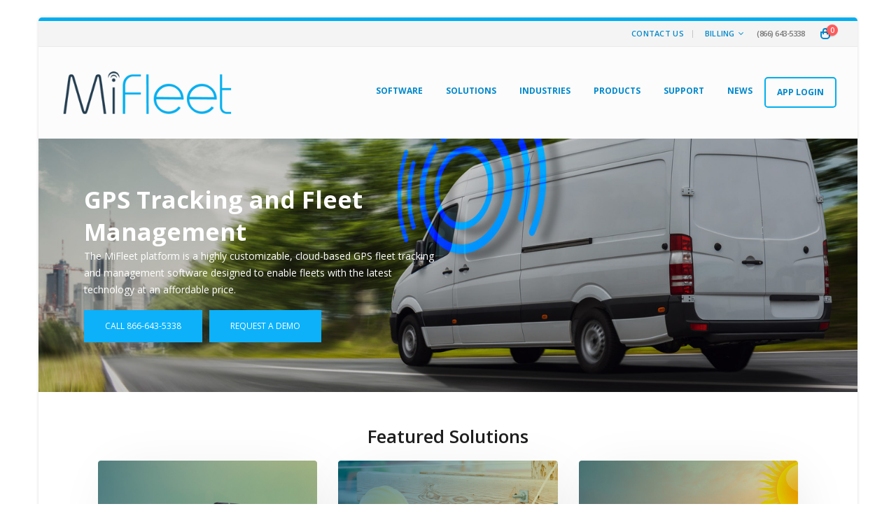

--- FILE ---
content_type: text/html; charset=UTF-8
request_url: https://mifleet.us/
body_size: 20770
content:
<!DOCTYPE html>
<html lang="en-US">
<head>
	<meta charset="UTF-8">
	<!--[if IE]><meta http-equiv='X-UA-Compatible' content='IE=edge,chrome=1'><![endif]-->
	<meta name="viewport" content="width=device-width, initial-scale=1.0, minimum-scale=1.0">
	<link rel="profile" href="http://gmpg.org/xfn/11"/>
	<link rel="pingback" href="https://mifleet.us/xmlrpc.php"/>

		<link rel="shortcut icon" href="//www.mifleet.us/wp-content/themes/porto/images/logo/favicon.ico" type="image/x-icon"/>
		<link rel="apple-touch-icon" href="//www.mifleet.us/wp-content/themes/porto/images/logo/apple-touch-icon.png">
		<link rel="apple-touch-icon" sizes="120x120" href="//www.mifleet.us/wp-content/themes/porto/images/logo/apple-touch-icon_120x120.png">
		<link rel="apple-touch-icon" sizes="76x76" href="//www.mifleet.us/wp-content/themes/porto/images/logo/apple-touch-icon_76x76.png">
		<link rel="apple-touch-icon" sizes="152x152" href="//www.mifleet.us/wp-content/themes/porto/images/logo/apple-touch-icon_152x152.png">
					<script>document.documentElement.className=document.documentElement.className+' yes-js js_active js'</script>
			<title>MiFleet &#8211; All-In-One Fleet Management Platform</title>
<meta name='robots' content='max-image-preview:large'/>
<link rel="alternate" type="application/rss+xml" title="MiFleet &raquo; Feed" href="https://mifleet.us/feed/"/>
<link rel="alternate" type="application/rss+xml" title="MiFleet &raquo; Comments Feed" href="https://mifleet.us/comments/feed/"/>
		<!-- This site uses the Google Analytics by MonsterInsights plugin v8.10.0 - Using Analytics tracking - https://www.monsterinsights.com/ -->
							<script src="//www.googletagmanager.com/gtag/js?id=UA-235789312-1" data-cfasync="false" data-wpfc-render="false" async></script>
			<script data-cfasync="false" data-wpfc-render="false">var mi_version='8.10.0';var mi_track_user=true;var mi_no_track_reason='';var disableStrs=['ga-disable-UA-235789312-1',];function __gtagTrackerIsOptedOut(){for(var index=0;index<disableStrs.length;index++){if(document.cookie.indexOf(disableStrs[index]+'=true')>-1){return true;}}return false;}if(__gtagTrackerIsOptedOut()){for(var index=0;index<disableStrs.length;index++){window[disableStrs[index]]=true;}}function __gtagTrackerOptout(){for(var index=0;index<disableStrs.length;index++){document.cookie=disableStrs[index]+'=true; expires=Thu, 31 Dec 2099 23:59:59 UTC; path=/';window[disableStrs[index]]=true;}}if('undefined'===typeof gaOptout){function gaOptout(){__gtagTrackerOptout();}}window.dataLayer=window.dataLayer||[];window.MonsterInsightsDualTracker={helpers:{},trackers:{},};if(mi_track_user){function __gtagDataLayer(){dataLayer.push(arguments);}function __gtagTracker(type,name,parameters){if(!parameters){parameters={};}if(parameters.send_to){__gtagDataLayer.apply(null,arguments);return;}if(type==='event'){parameters.send_to=monsterinsights_frontend.ua;__gtagDataLayer(type,name,parameters);}else{__gtagDataLayer.apply(null,arguments);}}__gtagTracker('js',new Date());__gtagTracker('set',{'developer_id.dZGIzZG':true,});__gtagTracker('config','UA-235789312-1',{"forceSSL":"true","link_attribution":"true"});window.gtag=__gtagTracker;(function(){var noopfn=function(){return null;};var newtracker=function(){return new Tracker();};var Tracker=function(){return null;};var p=Tracker.prototype;p.get=noopfn;p.set=noopfn;p.send=function(){var args=Array.prototype.slice.call(arguments);args.unshift('send');__gaTracker.apply(null,args);};var __gaTracker=function(){var len=arguments.length;if(len===0){return;}var f=arguments[len-1];if(typeof f!=='object'||f===null||typeof f.hitCallback!=='function'){if('send'===arguments[0]){var hitConverted,hitObject=false,action;if('event'===arguments[1]){if('undefined'!==typeof arguments[3]){hitObject={'eventAction':arguments[3],'eventCategory':arguments[2],'eventLabel':arguments[4],'value':arguments[5]?arguments[5]:1,}}}if('pageview'===arguments[1]){if('undefined'!==typeof arguments[2]){hitObject={'eventAction':'page_view','page_path':arguments[2],}}}if(typeof arguments[2]==='object'){hitObject=arguments[2];}if(typeof arguments[5]==='object'){Object.assign(hitObject,arguments[5]);}if('undefined'!==typeof arguments[1].hitType){hitObject=arguments[1];if('pageview'===hitObject.hitType){hitObject.eventAction='page_view';}}if(hitObject){action='timing'===arguments[1].hitType?'timing_complete':hitObject.eventAction;hitConverted=mapArgs(hitObject);__gtagTracker('event',action,hitConverted);}}return;}function mapArgs(args){var arg,hit={};var gaMap={'eventCategory':'event_category','eventAction':'event_action','eventLabel':'event_label','eventValue':'event_value','nonInteraction':'non_interaction','timingCategory':'event_category','timingVar':'name','timingValue':'value','timingLabel':'event_label','page':'page_path','location':'page_location','title':'page_title',};for(arg in args){if(!(!args.hasOwnProperty(arg)||!gaMap.hasOwnProperty(arg))){hit[gaMap[arg]]=args[arg];}else{hit[arg]=args[arg];}}return hit;}try{f.hitCallback();}catch(ex){}};__gaTracker.create=newtracker;__gaTracker.getByName=newtracker;__gaTracker.getAll=function(){return[];};__gaTracker.remove=noopfn;__gaTracker.loaded=true;window['__gaTracker']=__gaTracker;})();}else{console.log("");(function(){function __gtagTracker(){return null;}window['__gtagTracker']=__gtagTracker;window['gtag']=__gtagTracker;})();}</script>
				<!-- / Google Analytics by MonsterInsights -->
		<script>window._wpemojiSettings={"baseUrl":"https:\/\/s.w.org\/images\/core\/emoji\/14.0.0\/72x72\/","ext":".png","svgUrl":"https:\/\/s.w.org\/images\/core\/emoji\/14.0.0\/svg\/","svgExt":".svg","source":{"concatemoji":"https:\/\/mifleet.us\/wp-includes\/js\/wp-emoji-release.min.js?ver=6.2.8"}};!function(e,a,t){var n,r,o,i=a.createElement("canvas"),p=i.getContext&&i.getContext("2d");function s(e,t){p.clearRect(0,0,i.width,i.height),p.fillText(e,0,0);e=i.toDataURL();return p.clearRect(0,0,i.width,i.height),p.fillText(t,0,0),e===i.toDataURL()}function c(e){var t=a.createElement("script");t.src=e,t.defer=t.type="text/javascript",a.getElementsByTagName("head")[0].appendChild(t)}for(o=Array("flag","emoji"),t.supports={everything:!0,everythingExceptFlag:!0},r=0;r<o.length;r++)t.supports[o[r]]=function(e){if(p&&p.fillText)switch(p.textBaseline="top",p.font="600 32px Arial",e){case"flag":return s("\ud83c\udff3\ufe0f\u200d\u26a7\ufe0f","\ud83c\udff3\ufe0f\u200b\u26a7\ufe0f")?!1:!s("\ud83c\uddfa\ud83c\uddf3","\ud83c\uddfa\u200b\ud83c\uddf3")&&!s("\ud83c\udff4\udb40\udc67\udb40\udc62\udb40\udc65\udb40\udc6e\udb40\udc67\udb40\udc7f","\ud83c\udff4\u200b\udb40\udc67\u200b\udb40\udc62\u200b\udb40\udc65\u200b\udb40\udc6e\u200b\udb40\udc67\u200b\udb40\udc7f");case"emoji":return!s("\ud83e\udef1\ud83c\udffb\u200d\ud83e\udef2\ud83c\udfff","\ud83e\udef1\ud83c\udffb\u200b\ud83e\udef2\ud83c\udfff")}return!1}(o[r]),t.supports.everything=t.supports.everything&&t.supports[o[r]],"flag"!==o[r]&&(t.supports.everythingExceptFlag=t.supports.everythingExceptFlag&&t.supports[o[r]]);t.supports.everythingExceptFlag=t.supports.everythingExceptFlag&&!t.supports.flag,t.DOMReady=!1,t.readyCallback=function(){t.DOMReady=!0},t.supports.everything||(n=function(){t.readyCallback()},a.addEventListener?(a.addEventListener("DOMContentLoaded",n,!1),e.addEventListener("load",n,!1)):(e.attachEvent("onload",n),a.attachEvent("onreadystatechange",function(){"complete"===a.readyState&&t.readyCallback()})),(e=t.source||{}).concatemoji?c(e.concatemoji):e.wpemoji&&e.twemoji&&(c(e.twemoji),c(e.wpemoji)))}(window,document,window._wpemojiSettings);</script>
<style>img.wp-smiley,img.emoji{display:inline!important;border:none!important;box-shadow:none!important;height:1em!important;width:1em!important;margin:0 .07em!important;vertical-align:-.1em!important;background:none!important;padding:0!important}</style>
	<link rel='stylesheet' id='wp-block-library-css' href='https://mifleet.us/wp-includes/css/dist/block-library/style.min.css?ver=6.2.8' media='all'/>
<style id='wp-block-library-theme-inline-css'>.wp-block-audio figcaption{color:#555;font-size:13px;text-align:center}.is-dark-theme .wp-block-audio figcaption{color:hsla(0,0%,100%,.65)}.wp-block-audio{margin:0 0 1em}.wp-block-code{border:1px solid #ccc;border-radius:4px;font-family:Menlo,Consolas,monaco,monospace;padding:.8em 1em}.wp-block-embed figcaption{color:#555;font-size:13px;text-align:center}.is-dark-theme .wp-block-embed figcaption{color:hsla(0,0%,100%,.65)}.wp-block-embed{margin:0 0 1em}.blocks-gallery-caption{color:#555;font-size:13px;text-align:center}.is-dark-theme .blocks-gallery-caption{color:hsla(0,0%,100%,.65)}.wp-block-image figcaption{color:#555;font-size:13px;text-align:center}.is-dark-theme .wp-block-image figcaption{color:hsla(0,0%,100%,.65)}.wp-block-image{margin:0 0 1em}.wp-block-pullquote{border-bottom:4px solid;border-top:4px solid;color:currentColor;margin-bottom:1.75em}.wp-block-pullquote cite,.wp-block-pullquote footer,.wp-block-pullquote__citation{color:currentColor;font-size:.8125em;font-style:normal;text-transform:uppercase}.wp-block-quote{border-left:.25em solid;margin:0 0 1.75em;padding-left:1em}.wp-block-quote cite,.wp-block-quote footer{color:currentColor;font-size:.8125em;font-style:normal;position:relative}.wp-block-quote.has-text-align-right{border-left:none;border-right:.25em solid;padding-left:0;padding-right:1em}.wp-block-quote.has-text-align-center{border:none;padding-left:0}.wp-block-quote.is-large,.wp-block-quote.is-style-large,.wp-block-quote.is-style-plain{border:none}.wp-block-search .wp-block-search__label{font-weight:700}.wp-block-search__button{border:1px solid #ccc;padding:.375em .625em}:where(.wp-block-group.has-background){padding:1.25em 2.375em}.wp-block-separator.has-css-opacity{opacity:.4}.wp-block-separator{border:none;border-bottom:2px solid;margin-left:auto;margin-right:auto}.wp-block-separator.has-alpha-channel-opacity{opacity:1}.wp-block-separator:not(.is-style-wide):not(.is-style-dots){width:100px}.wp-block-separator.has-background:not(.is-style-dots){border-bottom:none;height:1px}.wp-block-separator.has-background:not(.is-style-wide):not(.is-style-dots){height:2px}.wp-block-table{margin:0 0 1em}.wp-block-table td,.wp-block-table th{word-break:normal}.wp-block-table figcaption{color:#555;font-size:13px;text-align:center}.is-dark-theme .wp-block-table figcaption{color:hsla(0,0%,100%,.65)}.wp-block-video figcaption{color:#555;font-size:13px;text-align:center}.is-dark-theme .wp-block-video figcaption{color:hsla(0,0%,100%,.65)}.wp-block-video{margin:0 0 1em}.wp-block-template-part.has-background{margin-bottom:0;margin-top:0;padding:1.25em 2.375em}</style>
<link rel='stylesheet' id='wc-blocks-vendors-style-css' href='https://mifleet.us/wp-content/plugins/woocommerce/packages/woocommerce-blocks/build/wc-blocks-vendors-style.css?ver=9.6.6' media='all'/>
<link rel='stylesheet' id='wc-blocks-style-css' href='https://mifleet.us/wp-content/plugins/woocommerce/packages/woocommerce-blocks/build/wc-blocks-style.css?ver=9.6.6' media='all'/>
<link rel='stylesheet' id='jquery-selectBox-css' href='https://mifleet.us/wp-content/plugins/yith-woocommerce-wishlist/assets/css/jquery.selectBox.css?ver=1.2.0' media='all'/>
<link rel='stylesheet' id='yith-wcwl-main-css' href='https://mifleet.us/wp-content/plugins/yith-woocommerce-wishlist/assets/css/style.css?ver=3.0.9' media='all'/>
<link rel='stylesheet' id='classic-theme-styles-css' href='https://mifleet.us/wp-includes/css/classic-themes.min.css?ver=6.2.8' media='all'/>
<style id='global-styles-inline-css'>body{--wp--preset--color--black:#000;--wp--preset--color--cyan-bluish-gray:#abb8c3;--wp--preset--color--white:#fff;--wp--preset--color--pale-pink:#f78da7;--wp--preset--color--vivid-red:#cf2e2e;--wp--preset--color--luminous-vivid-orange:#ff6900;--wp--preset--color--luminous-vivid-amber:#fcb900;--wp--preset--color--light-green-cyan:#7bdcb5;--wp--preset--color--vivid-green-cyan:#00d084;--wp--preset--color--pale-cyan-blue:#8ed1fc;--wp--preset--color--vivid-cyan-blue:#0693e3;--wp--preset--color--vivid-purple:#9b51e0;--wp--preset--color--primary:#00aeef;--wp--preset--color--secondary:#e36159;--wp--preset--color--tertiary:#2baab1;--wp--preset--color--quaternary:#383f48;--wp--preset--color--dark:#212529;--wp--preset--color--light:#fff;--wp--preset--gradient--vivid-cyan-blue-to-vivid-purple:linear-gradient(135deg,rgba(6,147,227,1) 0%,#9b51e0 100%);--wp--preset--gradient--light-green-cyan-to-vivid-green-cyan:linear-gradient(135deg,#7adcb4 0%,#00d082 100%);--wp--preset--gradient--luminous-vivid-amber-to-luminous-vivid-orange:linear-gradient(135deg,rgba(252,185,0,1) 0%,rgba(255,105,0,1) 100%);--wp--preset--gradient--luminous-vivid-orange-to-vivid-red:linear-gradient(135deg,rgba(255,105,0,1) 0%,#cf2e2e 100%);--wp--preset--gradient--very-light-gray-to-cyan-bluish-gray:linear-gradient(135deg,#eee 0%,#a9b8c3 100%);--wp--preset--gradient--cool-to-warm-spectrum:linear-gradient(135deg,#4aeadc 0%,#9778d1 20%,#cf2aba 40%,#ee2c82 60%,#fb6962 80%,#fef84c 100%);--wp--preset--gradient--blush-light-purple:linear-gradient(135deg,#ffceec 0%,#9896f0 100%);--wp--preset--gradient--blush-bordeaux:linear-gradient(135deg,#fecda5 0%,#fe2d2d 50%,#6b003e 100%);--wp--preset--gradient--luminous-dusk:linear-gradient(135deg,#ffcb70 0%,#c751c0 50%,#4158d0 100%);--wp--preset--gradient--pale-ocean:linear-gradient(135deg,#fff5cb 0%,#b6e3d4 50%,#33a7b5 100%);--wp--preset--gradient--electric-grass:linear-gradient(135deg,#caf880 0%,#71ce7e 100%);--wp--preset--gradient--midnight:linear-gradient(135deg,#020381 0%,#2874fc 100%);--wp--preset--duotone--dark-grayscale:url(#wp-duotone-dark-grayscale);--wp--preset--duotone--grayscale:url(#wp-duotone-grayscale);--wp--preset--duotone--purple-yellow:url(#wp-duotone-purple-yellow);--wp--preset--duotone--blue-red:url(#wp-duotone-blue-red);--wp--preset--duotone--midnight:url(#wp-duotone-midnight);--wp--preset--duotone--magenta-yellow:url(#wp-duotone-magenta-yellow);--wp--preset--duotone--purple-green:url(#wp-duotone-purple-green);--wp--preset--duotone--blue-orange:url(#wp-duotone-blue-orange);--wp--preset--font-size--small:13px;--wp--preset--font-size--medium:20px;--wp--preset--font-size--large:36px;--wp--preset--font-size--x-large:42px;--wp--preset--spacing--20:.44rem;--wp--preset--spacing--30:.67rem;--wp--preset--spacing--40:1rem;--wp--preset--spacing--50:1.5rem;--wp--preset--spacing--60:2.25rem;--wp--preset--spacing--70:3.38rem;--wp--preset--spacing--80:5.06rem;--wp--preset--shadow--natural:6px 6px 9px rgba(0,0,0,.2);--wp--preset--shadow--deep:12px 12px 50px rgba(0,0,0,.4);--wp--preset--shadow--sharp:6px 6px 0 rgba(0,0,0,.2);--wp--preset--shadow--outlined:6px 6px 0 -3px rgba(255,255,255,1) , 6px 6px rgba(0,0,0,1);--wp--preset--shadow--crisp:6px 6px 0 rgba(0,0,0,1)}:where(.is-layout-flex){gap:.5em}body .is-layout-flow>.alignleft{float:left;margin-inline-start:0;margin-inline-end:2em}body .is-layout-flow>.alignright{float:right;margin-inline-start:2em;margin-inline-end:0}body .is-layout-flow>.aligncenter{margin-left:auto!important;margin-right:auto!important}body .is-layout-constrained>.alignleft{float:left;margin-inline-start:0;margin-inline-end:2em}body .is-layout-constrained>.alignright{float:right;margin-inline-start:2em;margin-inline-end:0}body .is-layout-constrained>.aligncenter{margin-left:auto!important;margin-right:auto!important}body .is-layout-constrained > :where(:not(.alignleft):not(.alignright):not(.alignfull)){max-width:var(--wp--style--global--content-size);margin-left:auto!important;margin-right:auto!important}body .is-layout-constrained>.alignwide{max-width:var(--wp--style--global--wide-size)}body .is-layout-flex{display:flex}body .is-layout-flex{flex-wrap:wrap;align-items:center}body .is-layout-flex>*{margin:0}:where(.wp-block-columns.is-layout-flex){gap:2em}.has-black-color{color:var(--wp--preset--color--black)!important}.has-cyan-bluish-gray-color{color:var(--wp--preset--color--cyan-bluish-gray)!important}.has-white-color{color:var(--wp--preset--color--white)!important}.has-pale-pink-color{color:var(--wp--preset--color--pale-pink)!important}.has-vivid-red-color{color:var(--wp--preset--color--vivid-red)!important}.has-luminous-vivid-orange-color{color:var(--wp--preset--color--luminous-vivid-orange)!important}.has-luminous-vivid-amber-color{color:var(--wp--preset--color--luminous-vivid-amber)!important}.has-light-green-cyan-color{color:var(--wp--preset--color--light-green-cyan)!important}.has-vivid-green-cyan-color{color:var(--wp--preset--color--vivid-green-cyan)!important}.has-pale-cyan-blue-color{color:var(--wp--preset--color--pale-cyan-blue)!important}.has-vivid-cyan-blue-color{color:var(--wp--preset--color--vivid-cyan-blue)!important}.has-vivid-purple-color{color:var(--wp--preset--color--vivid-purple)!important}.has-black-background-color{background-color:var(--wp--preset--color--black)!important}.has-cyan-bluish-gray-background-color{background-color:var(--wp--preset--color--cyan-bluish-gray)!important}.has-white-background-color{background-color:var(--wp--preset--color--white)!important}.has-pale-pink-background-color{background-color:var(--wp--preset--color--pale-pink)!important}.has-vivid-red-background-color{background-color:var(--wp--preset--color--vivid-red)!important}.has-luminous-vivid-orange-background-color{background-color:var(--wp--preset--color--luminous-vivid-orange)!important}.has-luminous-vivid-amber-background-color{background-color:var(--wp--preset--color--luminous-vivid-amber)!important}.has-light-green-cyan-background-color{background-color:var(--wp--preset--color--light-green-cyan)!important}.has-vivid-green-cyan-background-color{background-color:var(--wp--preset--color--vivid-green-cyan)!important}.has-pale-cyan-blue-background-color{background-color:var(--wp--preset--color--pale-cyan-blue)!important}.has-vivid-cyan-blue-background-color{background-color:var(--wp--preset--color--vivid-cyan-blue)!important}.has-vivid-purple-background-color{background-color:var(--wp--preset--color--vivid-purple)!important}.has-black-border-color{border-color:var(--wp--preset--color--black)!important}.has-cyan-bluish-gray-border-color{border-color:var(--wp--preset--color--cyan-bluish-gray)!important}.has-white-border-color{border-color:var(--wp--preset--color--white)!important}.has-pale-pink-border-color{border-color:var(--wp--preset--color--pale-pink)!important}.has-vivid-red-border-color{border-color:var(--wp--preset--color--vivid-red)!important}.has-luminous-vivid-orange-border-color{border-color:var(--wp--preset--color--luminous-vivid-orange)!important}.has-luminous-vivid-amber-border-color{border-color:var(--wp--preset--color--luminous-vivid-amber)!important}.has-light-green-cyan-border-color{border-color:var(--wp--preset--color--light-green-cyan)!important}.has-vivid-green-cyan-border-color{border-color:var(--wp--preset--color--vivid-green-cyan)!important}.has-pale-cyan-blue-border-color{border-color:var(--wp--preset--color--pale-cyan-blue)!important}.has-vivid-cyan-blue-border-color{border-color:var(--wp--preset--color--vivid-cyan-blue)!important}.has-vivid-purple-border-color{border-color:var(--wp--preset--color--vivid-purple)!important}.has-vivid-cyan-blue-to-vivid-purple-gradient-background{background:var(--wp--preset--gradient--vivid-cyan-blue-to-vivid-purple)!important}.has-light-green-cyan-to-vivid-green-cyan-gradient-background{background:var(--wp--preset--gradient--light-green-cyan-to-vivid-green-cyan)!important}.has-luminous-vivid-amber-to-luminous-vivid-orange-gradient-background{background:var(--wp--preset--gradient--luminous-vivid-amber-to-luminous-vivid-orange)!important}.has-luminous-vivid-orange-to-vivid-red-gradient-background{background:var(--wp--preset--gradient--luminous-vivid-orange-to-vivid-red)!important}.has-very-light-gray-to-cyan-bluish-gray-gradient-background{background:var(--wp--preset--gradient--very-light-gray-to-cyan-bluish-gray)!important}.has-cool-to-warm-spectrum-gradient-background{background:var(--wp--preset--gradient--cool-to-warm-spectrum)!important}.has-blush-light-purple-gradient-background{background:var(--wp--preset--gradient--blush-light-purple)!important}.has-blush-bordeaux-gradient-background{background:var(--wp--preset--gradient--blush-bordeaux)!important}.has-luminous-dusk-gradient-background{background:var(--wp--preset--gradient--luminous-dusk)!important}.has-pale-ocean-gradient-background{background:var(--wp--preset--gradient--pale-ocean)!important}.has-electric-grass-gradient-background{background:var(--wp--preset--gradient--electric-grass)!important}.has-midnight-gradient-background{background:var(--wp--preset--gradient--midnight)!important}.has-small-font-size{font-size:var(--wp--preset--font-size--small)!important}.has-medium-font-size{font-size:var(--wp--preset--font-size--medium)!important}.has-large-font-size{font-size:var(--wp--preset--font-size--large)!important}.has-x-large-font-size{font-size:var(--wp--preset--font-size--x-large)!important}.wp-block-navigation a:where(:not(.wp-element-button)){color:inherit}:where(.wp-block-columns.is-layout-flex){gap:2em}.wp-block-pullquote{font-size:1.5em;line-height:1.6}</style>
<link rel='stylesheet' id='ewd-ufaq-style-css' href='https://mifleet.us/wp-content/plugins/ultimate-faqs/css/ewd-ufaq-styles.css?ver=6.2.8' media='all'/>
<link rel='stylesheet' id='ewd-ufaq-rrssb-css' href='https://mifleet.us/wp-content/plugins/ultimate-faqs/css/rrssb-min.css?ver=6.2.8' media='all'/>
<link rel='stylesheet' id='cxecrt-tip-tip-css' href='https://mifleet.us/wp-content/plugins/woocommerce-email-cart/assets/js/tip-tip/tipTip.css?ver=2.20' media='all'/>
<link rel='stylesheet' id='cxecrt-icon-font-css' href='https://mifleet.us/wp-content/plugins/woocommerce-email-cart/assets/fontello/css/cxecrt-icon-font.css?ver=2.20' media='all'/>
<link rel='stylesheet' id='cxecrt-css-css' href='https://mifleet.us/wp-content/plugins/woocommerce-email-cart/assets/css/ec-style.css?ver=2.20' media='screen'/>
<style id='woocommerce-inline-inline-css'>.woocommerce form .form-row .required{visibility:visible}</style>
<link rel='stylesheet' id='wc-composite-css-css' href='https://mifleet.us/wp-content/plugins/woocommerce-composite-products/assets/css/frontend/woocommerce.css?ver=6.2.2' media='all'/>
<link rel='stylesheet' id='wppopups-base-css' href='https://mifleet.us/wp-content/plugins/wp-popups-lite/src/assets/css/wppopups-base.css?ver=2.1.4.1' media='all'/>
<link rel='stylesheet' id='yith_wcas_frontend-css' href='https://mifleet.us/wp-content/plugins/yith-woocommerce-ajax-search/assets/css/yith_wcas_ajax_search.css?ver=1.7.6' media='all'/>
<link rel='stylesheet' id='woocommerce_prettyPhoto_css-css' href='//mifleet.us/wp-content/plugins/woocommerce/assets/css/prettyPhoto.css?ver=6.2.8' media='all'/>
<link rel='stylesheet' id='tablepress-default-css' href='https://mifleet.us/wp-content/plugins/tablepress/css/default.min.css?ver=1.12' media='all'/>
<link rel='stylesheet' id='ms-main-css' href='https://mifleet.us/wp-content/plugins/masterslider/public/assets/css/masterslider.main.css?ver=3.2.14' media='all'/>
<link rel='stylesheet' id='ms-custom-css' href='https://mifleet.us/wp-content/uploads/masterslider/custom.css?ver=26.9' media='all'/>
<link rel='stylesheet' id='bsf-Defaults-css' href='https://mifleet.us/wp-content/uploads/smile_fonts/Defaults/Defaults.css?ver=3.19.4' media='all'/>
<link rel='stylesheet' id='ultimate-style-min-css' href='https://mifleet.us/wp-content/plugins/Ultimate_VC_Addons/assets/min-css/ultimate.min.css?ver=3.19.4' media='all'/>
<link rel='stylesheet' id='porto-css-vars-css' href='https://mifleet.us/wp-content/uploads/porto_styles/theme_css_vars.css?ver=6.2.0' media='all'/>
<link rel='stylesheet' id='js_composer_front-css' href='https://mifleet.us/wp-content/plugins/js_composer/assets/css/js_composer.min.css?ver=6.6.0' media='all'/>
<link rel='stylesheet' id='bootstrap-css' href='https://mifleet.us/wp-content/uploads/porto_styles/bootstrap.css?ver=6.2.0' media='all'/>
<link rel='stylesheet' id='porto-plugins-css' href='https://mifleet.us/wp-content/themes/porto/css/plugins.css?ver=6.2.8' media='all'/>
<link rel='stylesheet' id='porto-theme-css' href='https://mifleet.us/wp-content/themes/porto/css/theme.css?ver=6.2.8' media='all'/>
<link rel='stylesheet' id='porto-shortcodes-css' href='https://mifleet.us/wp-content/uploads/porto_styles/shortcodes.css?ver=6.2.0' media='all'/>
<link rel='stylesheet' id='porto-theme-shop-css' href='https://mifleet.us/wp-content/themes/porto/css/theme_shop.css?ver=6.2.8' media='all'/>
<link rel='stylesheet' id='porto-dynamic-style-css' href='https://mifleet.us/wp-content/uploads/porto_styles/dynamic_style.css?ver=6.2.0' media='all'/>
<link rel='stylesheet' id='porto-type-builder-css' href='https://mifleet.us/wp-content/plugins/porto-functionality/builders/assets/type-builder.css?ver=2.8.4' media='all'/>
<link rel='stylesheet' id='porto-style-css' href='https://mifleet.us/wp-content/themes/porto/style.css?ver=6.2.8' media='all'/>
<style id='porto-style-inline-css'>.vc_custom_1689972312466{margin-top:-20px!important;margin-bottom:-10px!important;padding-top:4rem!important;padding-bottom:4rem!important}.vc_custom_1586210484011{padding-top:20px!important;padding-right:70px!important;padding-bottom:60px!important;padding-left:70px!important}.vc_custom_1625860941668{margin-top:0!important;margin-right:0!important;margin-bottom:0!important;margin-left:0!important;padding-top:0!important;padding-right:0!important;padding-bottom:0!important;padding-left:0!important}.vc_custom_1625860950434{margin-top:0!important;margin-right:0!important;margin-bottom:0!important;margin-left:0!important;padding-top:0!important;padding-right:0!important;padding-bottom:0!important;padding-left:0!important}.vc_custom_1625860960118{margin-top:0!important;margin-right:0!important;margin-bottom:0!important;margin-left:0!important;padding-top:0!important;padding-right:0!important;padding-bottom:0!important;padding-left:0!important}.vc_custom_1625860950434{margin-top:0!important;margin-right:0!important;margin-bottom:0!important;margin-left:0!important;padding-top:0!important;padding-right:0!important;padding-bottom:0!important;padding-left:0!important}.vc_custom_1625860941668{margin-top:0!important;margin-right:0!important;margin-bottom:0!important;margin-left:0!important;padding-top:0!important;padding-right:0!important;padding-bottom:0!important;padding-left:0!important}.vc_custom_1625860950434{margin-top:0!important;margin-right:0!important;margin-bottom:0!important;margin-left:0!important;padding-top:0!important;padding-right:0!important;padding-bottom:0!important;padding-left:0!important}.vc_custom_1625860960118{margin-top:0!important;margin-right:0!important;margin-bottom:0!important;margin-left:0!important;padding-top:0!important;padding-right:0!important;padding-bottom:0!important;padding-left:0!important}.vc_custom_1625860950434{margin-top:0!important;margin-right:0!important;margin-bottom:0!important;margin-left:0!important;padding-top:0!important;padding-right:0!important;padding-bottom:0!important;padding-left:0!important}.vc_custom_1629413897651{background-color:#1679c7!important}.vc_custom_1629413902937{background-color:#1679c7!important}.vc_custom_1629413788828{margin-top:50px!important;margin-right:50px!important;margin-left:50px!important}.vc_custom_1629413953519{margin-bottom:-40px!important;padding-top:20px!important;padding-right:100px!important;padding-bottom:60px!important;padding-left:100px!important}.vc_custom_1629753856659{padding-top:50px!important;padding-right:60px!important;padding-bottom:20px!important;padding-left:60px!important}.vc_custom_1658432240169{margin-top:0!important;margin-bottom:0!important;padding-right:50px!important;padding-left:50px!important}.vc_custom_1658943988880{margin-left:10px!important}.vc_custom_1625861086766{padding-top:60px!important;padding-right:50px!important;padding-left:75px!important;background-color:#f5f5f5!important}.vc_custom_1625860694654{margin-top:0!important;margin-right:0!important;margin-bottom:0!important;margin-left:0!important;padding-top:0!important;padding-right:0!important;padding-bottom:0!important;padding-left:0!important}.vc_custom_1628876004644{margin-top:0!important;margin-right:0!important;margin-bottom:0!important;margin-left:0!important;padding-top:0!important;padding-right:0!important;padding-bottom:0!important;padding-left:0!important}.vc_custom_1625860822220{margin-top:0!important;margin-right:0!important;margin-bottom:0!important;margin-left:0!important;padding-top:0!important;padding-right:0!important;padding-bottom:0!important;padding-left:0!important}.vc_custom_1625857778250{margin-top:0!important;margin-right:0!important;margin-bottom:0!important;margin-left:0!important;padding-top:0!important;padding-right:0!important;padding-bottom:0!important;padding-left:0!important}.vc_custom_1625861110718{padding-top:60px!important;padding-right:50px!important;padding-left:75px!important;background-color:#f5f5f5!important}.vc_custom_1628876185411{margin-top:0!important;margin-right:0!important;margin-bottom:0!important;margin-left:0!important;padding-top:0!important;padding-right:0!important;padding-bottom:0!important;padding-left:0!important}.vc_custom_1625861132756{padding-top:75px!important;padding-right:50px!important;padding-left:75px!important;background-color:#f5f5f5!important}.vc_custom_1625855779541{margin-top:0!important;margin-right:0!important;margin-bottom:0!important;margin-left:0!important;padding-top:0!important;padding-right:0!important;padding-bottom:0!important;padding-left:0!important}.vc_custom_1625851623114{margin-top:0!important;margin-right:0!important;margin-bottom:0!important;margin-left:0!important;padding-top:0!important;padding-right:0!important;padding-bottom:0!important;padding-left:0!important}.vc_custom_1625860822220{margin-top:0!important;margin-right:0!important;margin-bottom:0!important;margin-left:0!important;padding-top:0!important;padding-right:0!important;padding-bottom:0!important;padding-left:0!important}.vc_custom_1625857778250{margin-top:0!important;margin-right:0!important;margin-bottom:0!important;margin-left:0!important;padding-top:0!important;padding-right:0!important;padding-bottom:0!important;padding-left:0!important}.vc_custom_1625861138325{padding-top:90px!important;padding-right:50px!important;padding-left:75px!important;background-color:#f5f5f5!important}.vc_custom_1628879737132{margin-top:0!important;margin-right:0!important;margin-bottom:0!important;margin-left:0!important;padding-top:0!important;padding-right:0!important;padding-bottom:0!important;padding-left:0!important}.vc_custom_1625861086766{padding-top:60px!important;padding-right:50px!important;padding-left:75px!important;background-color:#f5f5f5!important}.vc_custom_1628876004644{margin-top:0!important;margin-right:0!important;margin-bottom:0!important;margin-left:0!important;padding-top:0!important;padding-right:0!important;padding-bottom:0!important;padding-left:0!important}.vc_custom_1629413172494{margin-top:0!important;margin-right:0!important;margin-bottom:0!important;margin-left:0!important;padding-top:0!important;padding-right:0!important;padding-bottom:0!important;padding-left:0!important}.vc_custom_1629413233151{padding-top:60px!important;padding-right:50px!important;padding-left:75px!important}.vc_custom_1628876185411{margin-top:0!important;margin-right:0!important;margin-bottom:0!important;margin-left:0!important;padding-top:0!important;padding-right:0!important;padding-bottom:0!important;padding-left:0!important}.vc_custom_1625861132756{padding-top:75px!important;padding-right:50px!important;padding-left:75px!important;background-color:#f5f5f5!important}.vc_custom_1625851623114{margin-top:0!important;margin-right:0!important;margin-bottom:0!important;margin-left:0!important;padding-top:0!important;padding-right:0!important;padding-bottom:0!important;padding-left:0!important}.vc_custom_1625860822220{margin-top:0!important;margin-right:0!important;margin-bottom:0!important;margin-left:0!important;padding-top:0!important;padding-right:0!important;padding-bottom:0!important;padding-left:0!important}.vc_custom_1629413280189{padding-top:60px!important;padding-right:50px!important;padding-left:75px!important}.vc_custom_1628879737132{margin-top:0!important;margin-right:0!important;margin-bottom:0!important;margin-left:0!important;padding-top:0!important;padding-right:0!important;padding-bottom:0!important;padding-left:0!important}.vc_custom_1614620568339{padding-top:50px!important;padding-right:20px!important;padding-bottom:50px!important;padding-left:20px!important}.vc_custom_1614620732266{padding-top:20px!important;padding-right:20px!important;padding-bottom:50px!important;padding-left:20px!important}.vc_custom_1614620890456{margin-bottom:40px!important}.vc_custom_1614620897485{margin-bottom:40px!important}.vc_custom_1614620903053{margin-bottom:40px!important}.vc_custom_1587496413430{margin-top:0!important;margin-left:10px!important}.vc_custom_1587496426864{margin-top:0!important;margin-left:10px!important}.wpb_custom_482ca4519181e25b7507f700a07f9613.porto-u-heading .porto-u-main-heading>*{font-family:Open\ Sans;font-weight:700;font-size:34px;text-transform:none}.wpb_custom_3c8453cd2c7be2631c4b46b5dd2551fa.porto-u-heading .porto-u-main-heading>*{font-weight:600;font-size:26px}.wpb_custom_1fa1347910d3d70b024e83bb478ce76c.porto-u-heading .porto-u-main-heading>*{font-weight:600;font-size:26px;text-transform:none}.wpb_custom_1fa1347910d3d70b024e83bb478ce76c .porto-u-sub-heading{font-size:15px;text-transform:none}#header .logo,.side-header-narrow-bar-logo{max-width:170px}@media (min-width:1170px){#header .logo{max-width:250px}}@media (max-width:991px){#header .logo{max-width:110px}}@media (max-width:767px){#header .logo{max-width:110px}}#header.sticky-header .logo{max-width:100px}#header,.sticky-header .header-main.sticky{border-top:3px solid #ededed}.page-top ul.breadcrumb>li.home{display:inline-block}.page-top ul.breadcrumb>li.home a{position:relative;width:14px;text-indent:-9999px}.page-top ul.breadcrumb>li.home a:after{content:"\e883";font-family:'porto';float:left;text-indent:0}#login-form-popup{position:relative;width:80%;max-width:525px;margin-left:auto;margin-right:auto}#login-form-popup .featured-box{margin-bottom:0;box-shadow:none;border:none;border-radius:0}#login-form-popup .featured-box .box-content{padding:45px 36px 30px;border:none}#login-form-popup .featured-box h2{text-transform:uppercase;font-size:15px;letter-spacing:.05em;font-weight:600;line-height:2}#login-form-popup .porto-social-login-section{margin-top:20px}.porto-social-login-section{background:#f4f4f2;text-align:center;padding:20px 20px 25px}.porto-social-login-section p{text-transform:uppercase;font-size:12px;font-weight:600;margin-bottom:8px}#login-form-popup .col2-set{margin-left:-20px;margin-right:-20px}#login-form-popup .col-1,#login-form-popup .col-2{padding-left:20px;padding-right:20px}@media (min-width:992px){#login-form-popup .col-1{border-right:1px solid #f5f6f6}}#login-form-popup .input-text{box-shadow:none;padding-top:10px;padding-bottom:10px;border-color:#ddd;border-radius:2px;line-height:1.5!important}#login-form-popup .form-row{margin-bottom:20px}#login-form-popup .woocommerce-privacy-policy-text{display:none}#login-form-popup .button{border-radius:2px;padding:18px 24px;text-shadow:none;font-family:Open\ Sans,sans-serif;font-size:12px;letter-spacing:-.025em}#login-form-popup label.inline{margin-top:15px;float:right;position:relative;cursor:pointer;line-height:1.5}#login-form-popup label.inline input[type="checkbox"]{opacity:0;margin-right:8px;margin-top:0;margin-bottom:0}#login-form-popup label.inline span:before{content:'';position:absolute;border:1px solid #ddd;border-radius:1px;width:16px;height:16px;left:0;top:0;text-align:center;line-height:15px;font-family:'Font Awesome 5 Free';font-weight:900;font-size:9px;color:#aaa}#login-form-popup label.inline input[type="checkbox"]:checked+span:before{content:'\f00c'}#login-form-popup .social-button i{font-size:16px;margin-right:8px}.porto-social-login-section .google-plus{background:#dd4e31}.porto-social-login-section .facebook{background:#3a589d}.porto-social-login-section .twitter{background:#1aa9e1}.featured-box .porto-social-login-section i{color:#fff}.porto-social-login-section .social-button:hover{background:var(--bs-primary)}#login-form-popup{max-width:480px}html.panel-opened body>.mfp-bg{z-index:9042}html.panel-opened body>.mfp-wrap{z-index:9043}#nav-menu-item-54954 a{border:2px solid #00aeef;border-radius:5px}@media (min-width:1440px){.ourservices .container{max-width:1630px}}.ourservices .porto-ultimate-content-box{padding:3.8rem 1.8rem;text-align:center;transition:border-color .3s;margin-bottom:30px}.ourservices .porto-ultimate-content-box:hover{border-color:#fea45a!important}.ourservices svg{fill:#fff;width:88px;height:auto;transition:all .3s}.ourservices .porto-ultimate-content-box:hover svg,.ourservices svg:hover{fill:#fea45a}.tri-bottom,.tri-top{height:120px;position:absolute;left:0;width:100%;bottom:0;z-index:1}.tri-bottom svg,.tri-top svg{position:absolute;left:50%;min-width:100%;height:100%;transform:translateX(-50%)}.tri-top{bottom:auto;top:0;transform:rotateY(180deg) rotateX(180deg)}.tri-top.shape-reverse{transform:rotateX(180deg)}.tri-bottom.shape-reverse{transform:rotateY(180deg)}.owl-carousel.nav-style-1 .owl-nav [class*="owl-"]{padding:0;color:#005a8e;width:auto;font-size:24px}.owl-carousel.nav-style-1 .owl-nav .owl-prev:before{font-family:"porto";content:"\e8cc";display:block;transform:scaleX(-1)}.owl-carousel.nav-style-1 .owl-nav .owl-next:before{font-family:"porto";content:"\e8cc"}.pc-thumb-info-style-1 .thumb-info-wrapper{position:relative}.pc-thumb-info-style-1 .thumb-info-wrapper .vc_single_image-wrapper{display:block}.pc-thumb-info-style-1 .thumb-info-wrapper img{width:100%;filter:grayscale(1);transform:scale(1)!important}.pc-thumb-info-style-1 .thumb-info-wrapper:after{content:"";position:absolute;top:0;right:0;bottom:0;left:0;background:#4d4e50;opacity:.7;transition:opacity .3s;z-index:1}@keyframes toRightFromLeftNoScale{49%{transform:translate(100%) scale(1)}50%{opacity:0;transform:translate(-100%) scale(1)}51%{opacity:1}}.pc-thumb-info-style-1 .custom-thumb-info-icon{background:#005a8e;transition:background .3s}.col-sm-6:nth-child(2n) .pc-thumb-info-style-1 .custom-thumb-info-icon{background:#005a8e}.pc-thumb-info-style-1:hover .custom-thumb-info-icon{background-color:#00b3ec!important}.pc-thumb-info-style-1:hover .custom-thumb-info-icon img{animation:toRightFromLeftNoScale .3s forwards}.pc-thumb-info-style-1:hover .thumb-info-wrapper:after{opacity:0}.pc-thumb-info-style-1:hover .thumb-info-wrapper img,.pc-thumb-info-style-1.active .thumb-info-wrapper img{filter:grayscale(0)}.pc-thumb-info-style-1:hover h4{color:#00b3ec}.custom-font4{font-family:"Segoe Script","Savoye LET"}.col-auto{-ms-flex:0 0 auto;flex:0 0 auto;width:auto}.margin-left-auto{margin-left:auto}.vc_custom_heading strong{font-size:2em;vertical-align:text-top}.btn{font-family:Poppins;font-weight:700}.porto-ibanner-layer .btn-modern.btn-xl{font-size:1.0625em}.porto-ibanner-layer .btn-modern.btn-lg{font-size:.9em}.coupon-sale-text{display:inline-block;position:relative;padding-left:.265em}.coupon-sale-text i{font-style:normal;font-size:.265em;font-weight:500;transform:translateY(-50%) rotate(-90deg);position:absolute;top:50%;left:-1em}.custom-font4{font-family:"Segoe Script","Savoye LET"}.col-auto{-ms-flex:0 0 auto;flex:0 0 auto;width:auto}.margin-left-auto{margin-left:auto}.vc_custom_heading strong{font-size:2em;vertical-align:text-top}.btn{font-family:Poppins;font-weight:700}.porto-ibanner-layer .btn-modern.btn-xl{font-size:1.0625em}.porto-ibanner-layer .btn-modern.btn-lg{font-size:.9em}.coupon-sale-text{display:inline-block;position:relative;padding-left:.265em}.coupon-sale-text i{font-style:normal;font-size:.265em;font-weight:500;transform:translateY(-50%) rotate(-90deg);position:absolute;top:50%;left:-1em}</style>
<link rel='stylesheet' id='styles-child-css' href='https://mifleet.us/wp-content/themes/porto-new/style.css?ver=6.2.8' media='all'/>
<script src='https://mifleet.us/wp-includes/js/jquery/jquery.min.js?ver=3.6.4' id='jquery-core-js'></script>
<script src='https://mifleet.us/wp-includes/js/jquery/jquery-migrate.min.js?ver=3.4.0' id='jquery-migrate-js'></script>
<script src='https://mifleet.us/wp-content/plugins/google-analytics-for-wordpress/assets/js/frontend-gtag.min.js?ver=8.10.0' id='monsterinsights-frontend-script-js'></script>
<script data-cfasync="false" data-wpfc-render="false" id='monsterinsights-frontend-script-js-extra'>var monsterinsights_frontend={"js_events_tracking":"true","download_extensions":"doc,pdf,ppt,zip,xls,docx,pptx,xlsx","inbound_paths":"[{\"path\":\"\\\/go\\\/\",\"label\":\"affiliate\"},{\"path\":\"\\\/recommend\\\/\",\"label\":\"affiliate\"}]","home_url":"https:\/\/mifleet.us","hash_tracking":"false","ua":"UA-235789312-1","v4_id":""};</script>
<script src='https://mifleet.us/wp-content/plugins/woocommerce/assets/js/jquery-blockui/jquery.blockUI.min.js?ver=2.7.0-wc.7.5.1' id='jquery-blockui-js'></script>
<script id='wc-add-to-cart-js-extra'>var wc_add_to_cart_params={"ajax_url":"\/wp-admin\/admin-ajax.php","wc_ajax_url":"\/?wc-ajax=%%endpoint%%","i18n_view_cart":"View cart","cart_url":"https:\/\/mifleet.us\/cart\/","is_cart":"","cart_redirect_after_add":"yes"};</script>
<script src='https://mifleet.us/wp-content/plugins/woocommerce/assets/js/frontend/add-to-cart.min.js?ver=7.5.1' id='wc-add-to-cart-js'></script>
<script src='https://mifleet.us/wp-content/plugins/js_composer/assets/js/vendors/woocommerce-add-to-cart.js?ver=6.6.0' id='vc_woocommerce-add-to-cart-js-js'></script>
<script src='https://mifleet.us/wp-includes/js/jquery/ui/core.min.js?ver=1.13.2' id='jquery-ui-core-js'></script>
<script src='https://mifleet.us/wp-content/plugins/Ultimate_VC_Addons/assets/min-js/ultimate.min.js?ver=3.19.4' id='ultimate-script-js'></script>
<script src='https://mifleet.us/wp-content/plugins/Ultimate_VC_Addons/assets/min-js/ultimate_bg.min.js?ver=3.19.4' id='ultimate-row-bg-js'></script>
<link rel="https://api.w.org/" href="https://mifleet.us/wp-json/"/><link rel="alternate" type="application/json" href="https://mifleet.us/wp-json/wp/v2/pages/57939"/><link rel="EditURI" type="application/rsd+xml" title="RSD" href="https://mifleet.us/xmlrpc.php?rsd"/>
<link rel="wlwmanifest" type="application/wlwmanifest+xml" href="https://mifleet.us/wp-includes/wlwmanifest.xml"/>
<meta name="generator" content="WordPress 6.2.8"/>
<meta name="generator" content="WooCommerce 7.5.1"/>
<link rel="canonical" href="https://mifleet.us/"/>
<link rel='shortlink' href='https://mifleet.us/'/>
<link rel="alternate" type="application/json+oembed" href="https://mifleet.us/wp-json/oembed/1.0/embed?url=https%3A%2F%2Fmifleet.us%2F"/>
<link rel="alternate" type="text/xml+oembed" href="https://mifleet.us/wp-json/oembed/1.0/embed?url=https%3A%2F%2Fmifleet.us%2F&#038;format=xml"/>
<script>var ms_grabbing_curosr='https://mifleet.us/wp-content/plugins/masterslider/public/assets/css/common/grabbing.cur',ms_grab_curosr='https://mifleet.us/wp-content/plugins/masterslider/public/assets/css/common/grab.cur';</script>
<meta name="generator" content="MasterSlider 3.2.14 - Responsive Touch Image Slider"/>
    <script type="text/javascript">var ajaxurl='https://mifleet.us/wp-admin/admin-ajax.php';</script>

        <style>.wuc-overlay{background-image:url(https://www.mifleet.us/wp-content/plugins/wp-construction-mode//inc/img/construction.jpg)}#wuc-wrapper #wuc-box h2.title,#wuc-box .subtitle,#defaultCountdown,#defaultCountdown span{color:#fff}</style>
        		<script type="text/javascript">WebFontConfig={google:{families:['Open+Sans:200,300,400,500,600,700,800','Shadows+Into+Light:400,700','Playfair+Display:400,700']}};(function(d){var wf=d.createElement('script'),s=d.scripts[0];wf.src='https://mifleet.us/wp-content/themes/porto/js/libs/webfont.js';wf.async=true;s.parentNode.insertBefore(wf,s);})(document);</script>
			<noscript><style>.woocommerce-product-gallery{opacity:1!important}</style></noscript>
	<meta name="generator" content="Powered by WPBakery Page Builder - drag and drop page builder for WordPress."/>
<link rel="icon" href="https://mifleet.us/wp-content/uploads/2020/04/cropped-MiFleet_favIcon-32x32.png" sizes="32x32"/>
<link rel="icon" href="https://mifleet.us/wp-content/uploads/2020/04/cropped-MiFleet_favIcon-192x192.png" sizes="192x192"/>
<link rel="apple-touch-icon" href="https://mifleet.us/wp-content/uploads/2020/04/cropped-MiFleet_favIcon-180x180.png"/>
<meta name="msapplication-TileImage" content="https://mifleet.us/wp-content/uploads/2020/04/cropped-MiFleet_favIcon-270x270.png"/>
<noscript><style>.wpb_animate_when_almost_visible{opacity:1}</style></noscript></head>
<body class="home page-template-default page page-id-57939 wp-embed-responsive theme-porto _masterslider _msp_version_3.2.14 woocommerce-no-js yith-wcan-free login-popup boxed blog-1 wpb-js-composer js-comp-ver-6.6.0 vc_non_responsive">

	<div class="page-wrapper"><!-- page wrapper -->

		<div class="porto-html-block porto-block-html-top"><!-- Google tag (gtag.js) -->
<script async src="https://www.googletagmanager.com/gtag/js?id=G-KMG1Y1N0DF"></script>
<script>window.dataLayer=window.dataLayer||[];function gtag(){dataLayer.push(arguments);}gtag('js',new Date());gtag('config','G-KMG1Y1N0DF');</script>

<meta name="google-site-verification" content="Onouml4Y9j5mhoTzbY_-BfH_bRLwb58Kh1W3HGUnk0Q"/></div>
								<!-- header wrapper -->
			<div class="header-wrapper">
								

	<header id="header" class="header-builder">
	
	<div class="header-top hidden-for-sm"><div class="header-row container"><div class="header-col header-right hidden-for-sm"><ul id="menu-top-menu" class="top-links mega-menu show-arrow"><li id="nav-menu-item-54955" class="menu-item menu-item-type-post_type menu-item-object-page narrow"><a href="https://mifleet.us/contact-us/">Contact Us</a></li>
<li id="nav-menu-item-54935" class="menu-item menu-item-type-custom menu-item-object-custom menu-item-has-children has-sub narrow"><a>Billing</a>
<div class="popup"><div class="inner" style=""><ul class="sub-menu">
	<li id="nav-menu-item-54936" class="menu-item menu-item-type-post_type menu-item-object-page" data-cols="1"><a href="https://mifleet.us/my-account/">My Account Login</a></li>
	<li id="nav-menu-item-55672" class="menu-item menu-item-type-post_type menu-item-object-page" data-cols="1"><a href="https://mifleet.us/update-payment/">Update Payment Information</a></li>
</ul></div></div>
</li>
</ul><div class="header-contact">(866) 643-5338</div>		<div id="mini-cart" class="mini-cart simple">
			<div class="cart-head">
			<span class="cart-icon"><i class="minicart-icon minicart-icon-default"></i><span class="cart-items">0</span></span><span class="cart-items-text">0 items</span>			</div>
			<div class="cart-popup widget_shopping_cart">
				<div class="widget_shopping_cart_content">
									<div class="cart-loading"></div>
								</div>
			</div>
				</div>
		</div></div></div><div class="header-main"><div class="header-row container"><div class="header-col header-left">		<h1 class="logo">
		<a href="https://mifleet.us/" title="MiFleet - All-In-One Fleet Management Platform" rel="home">
		<img class="img-responsive standard-logo retina-logo" src="//mifleet.us/wp-content/uploads/2020/03/MIFLEET-LOGO.png" alt="MiFleet"/>	</a>
			</h1>
		</div><div class="header-col header-right hidden-for-sm"><ul id="menu-main-menu-v2" class="secondary-menu main-menu mega-menu show-arrow"><li id="nav-menu-item-55021" class="menu-item menu-item-type-post_type menu-item-object-page narrow"><a href="https://mifleet.us/software/">Software</a></li>
<li id="nav-menu-item-54946" class="menu-item menu-item-type-post_type menu-item-object-page narrow"><a href="https://mifleet.us/solutions/">Solutions</a></li>
<li id="nav-menu-item-54947" class="menu-item menu-item-type-post_type menu-item-object-page narrow"><a href="https://mifleet.us/industries/">Industries</a></li>
<li id="nav-menu-item-54948" class="menu-item menu-item-type-post_type menu-item-object-page narrow"><a href="https://mifleet.us/product-catalog/">Products</a></li>
<li id="nav-menu-item-57807" class="menu-item menu-item-type-post_type menu-item-object-page narrow"><a href="https://mifleet.us/support/">Support</a></li>
<li id="nav-menu-item-54953" class="menu-item menu-item-type-post_type menu-item-object-page narrow"><a href="https://mifleet.us/latest-news/">News</a></li>
<li id="nav-menu-item-54954" class="menu-item menu-item-type-custom menu-item-object-custom narrow"><a href="https://login.mifleet.us/">App Login</a></li>
</ul></div><div class="header-col visible-for-sm header-right"><a class="mobile-toggle" href="#"><i class="fas fa-bars"></i></a></div></div>
<div id="nav-panel">
	<div class="container">
		<div class="mobile-nav-wrap skeleton-body porto-ajax-loading">
		<i class="porto-loading-icon"></i>		</div>
	</div>
</div>
</div>	</header>

							</div>
			<!-- end header wrapper -->
		
		
		
		<div id="main" class="column1 boxed no-breadcrumbs"><!-- main -->

			<div class="container">
			<div class="row main-content-wrap">

			<!-- main content -->
			<div class="main-content col-lg-12">

			
	<div id="content" role="main">
				
			<article class="post-57939 page type-page status-publish hentry">
				
				<h2 class="entry-title" style="display: none;">Home</h2><span class="vcard" style="display: none;"><span class="fn"><a href="https://mifleet.us/author/ttiel/" title="Posts by Tim Tiel" rel="author">Tim Tiel</a></span></span><span class="updated" style="display:none">2023-07-21T21:13:02+00:00</span>
				<div class="page-content">
					<div data-vc-full-width="true" data-vc-full-width-init="false" data-vc-stretch-content="true" class="vc_row wpb_row row vc_custom_1689972312466 vc_row-no-padding"><div class="vc_column_container col-md-12"><div class="wpb_wrapper vc_column-inner"><div class="vc_row wpb_row vc_inner row vc_custom_1658432240169"><div class="vc_column_container col-md-6"><div class="wpb_wrapper vc_column-inner"><div class="porto-u-heading  wpb_custom_482ca4519181e25b7507f700a07f9613 porto-u-9562"><div class="porto-u-main-heading"><h2 style="color:#ffffff;">GPS Tracking and Fleet Management</h2></div><div class="porto-u-sub-heading" style="color: #ffffff;">The MiFleet platform is a highly customizable, cloud-based GPS fleet tracking and management software designed to enable fleets with the latest technology at an affordable price.</div><style>.porto-u-9562.porto-u-heading{text-align:left}</style></div><div class="porto-btn-ctn-inline "><a class="porto-btn porto-adjust-bottom-margin porto-btn-normal porto-btn-no-hover-bg   wpb_custom_fa51088c2567b780100c1edcf8821d3b  porto-btn-inline  " title='CALL 866-643-5338' rel='' href="tel:8886435338" data-hover="" data-border-color="" data-bg="#0cb1fa" data-hover-bg="" data-border-hover="" data-shadow-click="none" data-shadow="" style="border:none;background: #0cb1fa;color: #ffffff;"><span class="porto-btn-hover"></span><span class="porto-btn-data porto-btn-text ">CALL 866-643-5338</span></a></div><div class="porto-btn-ctn-inline "><a class="porto-btn  vc_custom_1658943988880 porto-adjust-bottom-margin porto-btn-normal porto-btn-no-hover-bg   wpb_custom_fa51088c2567b780100c1edcf8821d3b  porto-btn-inline  " title='Request a Demo' rel='' href="https://mifleet.us/request-a-demo/" data-hover="" data-border-color="" data-bg="#0cb1fa" data-hover-bg="" data-border-hover="" data-shadow-click="none" data-shadow="" style="border:none;background: #0cb1fa;color: #ffffff;"><span class="porto-btn-hover"></span><span class="porto-btn-data porto-btn-text ">REQUEST A DEMO</span></a></div></div></div><div class="vc_column_container col-md-6"><div class="wpb_wrapper vc_column-inner"></div></div></div></div></div></div><div class="vc_row-full-width vc_clearfix"></div><!-- Row Backgrounds --><div class="upb_bg_img" data-ultimate-bg="url(https://mifleet.us/wp-content/uploads/2022/07/HomeGPSTracking.jpg)" data-image-id="id^58002|url^https://mifleet.us/wp-content/uploads/2022/07/HomeGPSTracking.jpg|caption^null|alt^null|title^HomeGPSTracking|description^null" data-ultimate-bg-style="vcpb-default" data-bg-img-repeat="no-repeat" data-bg-img-size="cover" data-bg-img-position="" data-parallx_sense="30" data-bg-override="0" data-bg_img_attach="scroll" data-upb-overlay-color="" data-upb-bg-animation="" data-fadeout="" data-bg-animation="left-animation" data-bg-animation-type="h" data-animation-repeat="repeat" data-fadeout-percentage="30" data-parallax-content="" data-parallax-content-sense="30" data-row-effect-mobile-disable="true" data-img-parallax-mobile-disable="true" data-rtl="false" data-custom-vc-row="" data-vc="6.6.0" data-is_old_vc="" data-theme-support="" data-overlay="false" data-overlay-color="" data-overlay-pattern="" data-overlay-pattern-opacity="" data-overlay-pattern-size=""></div><div data-vc-full-width="true" data-vc-full-width-init="false" data-vc-stretch-content="true" class="vc_row wpb_row row vc_custom_1586210484011"><div class="vc_column_container col-md-12"><div class="wpb_wrapper vc_column-inner"><div class="vc_row wpb_row vc_inner row"><div class="vc_column_container col-md-2"><div class="wpb_wrapper vc_column-inner"></div></div><div class="vc_column_container col-md-8"><div class="wpb_wrapper vc_column-inner"><div class="porto-u-heading  wpb_custom_3c8453cd2c7be2631c4b46b5dd2551fa porto-u-9863"><div class="porto-u-main-heading"><h2 style="color:#1f1f1f;margin-bottom: 10px;">Featured Solutions</h2></div><style>.porto-u-9863.porto-u-heading{text-align:center}</style></div></div></div><div class="vc_column_container col-md-2"><div class="wpb_wrapper vc_column-inner"></div></div></div><div class="vc_row wpb_row vc_inner row vc_row-o-equal-height vc_row-o-content-middle vc_row-flex"><div class="vc_column_container col-md-4"><div class="wpb_wrapper vc_column-inner"><div class="porto-image-frame "><div class="thumb-info align-center thumb-info-centered-info thumb-info-box-shadow"><a href="https://mifleet.us/video-telematics/" title="Video Telematics" target="_self"><span class="thumb-info-wrapper"><img alt="" src="//mifleet.us/wp-content/uploads/2023/07/FeaturedSolutionsHomePage_VideoTelematics.jpg" class="img-responsive" width="900" height="900"><span class="thumb-info-title"><span class="thumb-info-inner">Video Telematics<em></em></span><span class="thumb-info-type">Learn More</span></span></span></a></div></div><div class="porto-u-heading  wpb_custom_95aa9a11c17ad45cfabaf210d84ee7cc porto-u-1979"><div class="porto-u-main-heading"><h2 style="font-weight:600;color:#1f1f1f;margin-bottom: 0px;font-size:15px;">Video Telematics</h2></div><div class="porto-u-sub-heading" style="color: #6f6f6f;margin-bottom:0px;font-size:13px;line-height:20px;">Advanced video telematics that protects your drivers, business and other road users</div><style>.porto-u-1979.porto-u-heading{text-align:center}</style></div></div></div><div class="vc_column_container col-md-4"><div class="wpb_wrapper vc_column-inner"><div class="porto-image-frame "><div class="thumb-info align-center thumb-info-centered-info thumb-info-box-shadow"><a href="https://mifleet.us/personal-tracker/" title="Personal Tracker" target="_self"><span class="thumb-info-wrapper"><img alt="" src="//mifleet.us/wp-content/uploads/2023/07/FeaturedSolutionsHomePage_PersonalTracker.jpg" class="img-responsive" width="900" height="900"><span class="thumb-info-title"><span class="thumb-info-inner">Personal Tracker<em></em></span><span class="thumb-info-type">Learn More</span></span></span></a></div></div><div class="porto-u-heading  wpb_custom_95aa9a11c17ad45cfabaf210d84ee7cc porto-u-8619"><div class="porto-u-main-heading"><h2 style="font-weight:600;color:#1f1f1f;margin-bottom: 0px;font-size:15px;">Personal Tracker</h2></div><div class="porto-u-sub-heading" style="color: #6f6f6f;margin-bottom:0px;font-size:13px;line-height:20px;">Track Your Belongings, Personnel, and Assets with Ease</div><style>.porto-u-8619.porto-u-heading{text-align:center}</style></div></div></div><div class="vc_column_container col-md-4"><div class="wpb_wrapper vc_column-inner"><div class="porto-image-frame "><div class="thumb-info align-center thumb-info-centered-info thumb-info-box-shadow"><a href="https://mifleet.us/solar-powered-tracker/" title="Solar Powered Asset Tracker" target="_self"><span class="thumb-info-wrapper"><img alt="" src="//mifleet.us/wp-content/uploads/2023/07/FeaturedSolutionsHomePage_SolarPoweredTracking.jpg" class="img-responsive" width="900" height="900"><span class="thumb-info-title"><span class="thumb-info-inner">Solar Powered Asset Tracking<em></em></span><span class="thumb-info-type">Learn More</span></span></span></a></div></div><div class="porto-u-heading  wpb_custom_95aa9a11c17ad45cfabaf210d84ee7cc porto-u-8955"><div class="porto-u-main-heading"><h2 style="font-weight:600;color:#1f1f1f;margin-bottom: 0px;font-size:15px;">Solar Powered Asset Tracking</h2></div><div class="porto-u-sub-heading" style="color: #6f6f6f;margin-bottom:0px;font-size:13px;line-height:20px;">Locate Assets, Reduce Costs &amp; Increase Asset Utilization</div><style>.porto-u-8955.porto-u-heading{text-align:center}</style></div></div></div></div></div></div></div><div class="vc_row-full-width vc_clearfix"></div><div data-vc-full-width="true" data-vc-full-width-init="false" data-vc-stretch-content="true" class="vc_row wpb_row row vc_custom_1625860941668 vc_row-no-padding"><div class="vc_column_container col-md-12 d-none d-md-block"><div class="wpb_wrapper vc_column-inner"><div class="vc_row wpb_row vc_inner row"><div class="vc_column_container col-md-6 vc_custom_1625861086766"><div class="wpb_wrapper vc_column-inner"><div class="porto-u-heading  wpb_custom_1fa1347910d3d70b024e83bb478ce76c porto-u-7544"><div class="porto-u-main-heading"><h2 style="color:#1f1f1f;margin-bottom: 0px;">Software</h2></div><div class="porto-u-sub-heading" style="color: #1f1f1f;margin-bottom:0px;">The MiFleet platform is a highly customizable, cloud-based GPS fleet tracking and management software designed to enable fleets with the latest technology at an affordable price.</div><style>.porto-u-7544.porto-u-heading{text-align:left}</style></div><div class="porto-btn-ctn-left "><a class="porto-btn porto-adjust-bottom-margin porto-btn-normal porto-btn-no-hover-bg   wpb_custom_fa51088c2567b780100c1edcf8821d3b  porto-btn-left  " title='MiFleet Software' rel='' href="https://mifleet.us/software/" data-hover="" data-border-color="" data-bg="#0cb1fa" data-hover-bg="" data-border-hover="" data-shadow-click="none" data-shadow="" style="border:none;background: #0cb1fa;color: #ffffff;"><span class="porto-btn-hover"></span><span class="porto-btn-data porto-btn-text ">LEARN MORE</span></a></div></div></div><div class="vc_column_container col-md-6 vc_custom_1625860694654"><div class="wpb_wrapper vc_column-inner">
	<div class="wpb_single_image wpb_content_element vc_align_center  vc_custom_1628876004644">
		<div class="wpb_wrapper">
			
			<div class="vc_single_image-wrapper   vc_box_border_grey"><img class="vc_single_image-img " src="https://mifleet.us/wp-content/uploads/2021/08/SoftwareDeviceFeaturesImage.png" width="600" height="311" alt="SoftwareDeviceFeaturesImage" title="SoftwareDeviceFeaturesImage"/></div>
		</div>
	</div>
</div></div></div></div></div></div><div class="vc_row-full-width vc_clearfix"></div><div data-vc-full-width="true" data-vc-full-width-init="false" data-vc-stretch-content="true" class="vc_row wpb_row row vc_custom_1625860950434 vc_row-no-padding"><div class="vc_column_container col-md-12 d-none d-md-block"><div class="wpb_wrapper vc_column-inner"><div class="vc_row wpb_row vc_inner row vc_custom_1625860822220"><div class="vc_column_container col-md-6 vc_custom_1625857778250"><div class="wpb_wrapper vc_column-inner">
	<div class="wpb_single_image wpb_content_element vc_align_center  vc_custom_1628876185411">
		<div class="wpb_wrapper">
			
			<div class="vc_single_image-wrapper   vc_box_border_grey"><img class="vc_single_image-img " src="https://mifleet.us/wp-content/uploads/2021/08/SolutionsFeaturesImage.png" width="600" height="311" alt="SolutionsFeaturesImage" title="SolutionsFeaturesImage"/></div>
		</div>
	</div>
</div></div><div class="vc_column_container col-md-6 vc_custom_1625861110718"><div class="wpb_wrapper vc_column-inner"><div class="porto-u-heading  wpb_custom_1fa1347910d3d70b024e83bb478ce76c porto-u-4022"><div class="porto-u-main-heading"><h2 style="color:#1f1f1f;margin-bottom: 0px;">Solutions</h2></div><div class="porto-u-sub-heading" style="color: #1f1f1f;margin-bottom:0px;">MiFleet offers many solutions to assist you in your fleet tracking needs. From personal vehicle to temperature monitoring - we've got you covered.</div><style>.porto-u-4022.porto-u-heading{text-align:left}</style></div><div class="porto-btn-ctn-left "><a class="porto-btn porto-adjust-bottom-margin porto-btn-normal porto-btn-no-hover-bg   wpb_custom_fa51088c2567b780100c1edcf8821d3b  porto-btn-left  " title='Solutions' rel='' href="https://mifleet.us/solutions/" data-hover="" data-border-color="" data-bg="#0cb1fa" data-hover-bg="" data-border-hover="" data-shadow-click="none" data-shadow="" style="border:none;background: #0cb1fa;color: #ffffff;"><span class="porto-btn-hover"></span><span class="porto-btn-data porto-btn-text ">LEARN MORE</span></a></div></div></div></div></div></div></div><div class="vc_row-full-width vc_clearfix"></div><div data-vc-full-width="true" data-vc-full-width-init="false" data-vc-stretch-content="true" class="vc_row wpb_row row vc_custom_1625860960118 vc_row-no-padding"><div class="vc_column_container col-md-12 d-none d-md-block"><div class="wpb_wrapper vc_column-inner"><div class="vc_row wpb_row vc_inner row"><div class="vc_column_container col-md-6 vc_custom_1625861132756"><div class="wpb_wrapper vc_column-inner"><div class="porto-u-heading  wpb_custom_1fa1347910d3d70b024e83bb478ce76c porto-u-3982"><div class="porto-u-main-heading"><h2 style="color:#1f1f1f;margin-bottom: 0px;">Industries</h2></div><div class="porto-u-sub-heading" style="color: #1f1f1f;margin-bottom:0px;">Explore the industries that are most relevant to your business and learn how MiFleet can streamline your operations.</div><style>.porto-u-3982.porto-u-heading{text-align:left}</style></div><div class="porto-btn-ctn-left "><a class="porto-btn porto-adjust-bottom-margin porto-btn-normal porto-btn-no-hover-bg   wpb_custom_fa51088c2567b780100c1edcf8821d3b  porto-btn-left  " title='Industries' rel='' href="https://mifleet.us/industries/" data-hover="" data-border-color="" data-bg="#0cb1fa" data-hover-bg="" data-border-hover="" data-shadow-click="none" data-shadow="" style="border:none;background: #0cb1fa;color: #ffffff;"><span class="porto-btn-hover"></span><span class="porto-btn-data porto-btn-text ">LEARN MORE</span></a></div></div></div><div class="vc_column_container col-md-6 vc_custom_1625855779541"><div class="wpb_wrapper vc_column-inner">
	<div class="wpb_single_image wpb_content_element vc_align_center  vc_custom_1625851623114">
		<div class="wpb_wrapper">
			
			<div class="vc_single_image-wrapper   vc_box_border_grey"><img class="vc_single_image-img " src="https://mifleet.us/wp-content/uploads/2020/11/Shipping-Containers.png" width="600" height="311" alt="Shipping Containers" title="Shipping Containers"/></div>
		</div>
	</div>
</div></div></div></div></div></div><div class="vc_row-full-width vc_clearfix"></div><div data-vc-full-width="true" data-vc-full-width-init="false" data-vc-stretch-content="true" class="vc_row wpb_row row vc_custom_1625860950434 vc_row-no-padding"><div class="vc_column_container col-md-12 d-none d-md-block"><div class="wpb_wrapper vc_column-inner"><div class="vc_row wpb_row vc_inner row vc_custom_1625860822220"><div class="vc_column_container col-md-6 vc_custom_1625857778250"><div class="wpb_wrapper vc_column-inner">
	<div class="wpb_single_image wpb_content_element vc_align_center  vc_custom_1628879737132">
		<div class="wpb_wrapper">
			
			<div class="vc_single_image-wrapper   vc_box_border_grey"><img class="vc_single_image-img " src="https://mifleet.us/wp-content/uploads/2021/08/MiFleetProductsFeaturesImage.png" width="600" height="311" alt="MiFleetProductsFeaturesImage" title="MiFleetProductsFeaturesImage"/></div>
		</div>
	</div>
</div></div><div class="vc_column_container col-md-6 vc_custom_1625861138325"><div class="wpb_wrapper vc_column-inner"><div class="porto-u-heading  wpb_custom_1fa1347910d3d70b024e83bb478ce76c porto-u-6462"><div class="porto-u-main-heading"><h2 style="color:#1f1f1f;margin-bottom: 0px;">Products</h2></div><div class="porto-u-sub-heading" style="color: #1f1f1f;margin-bottom:0px;">MiFleet's extensive product line covers all of your tracking needs.</div><style>.porto-u-6462.porto-u-heading{text-align:left}</style></div><div class="porto-btn-ctn-left "><a class="porto-btn porto-adjust-bottom-margin porto-btn-normal porto-btn-no-hover-bg   wpb_custom_fa51088c2567b780100c1edcf8821d3b  porto-btn-left  " title='MiFleet Product Catalog' rel='' href="https://mifleet.us/product-catalog/" data-hover="" data-border-color="" data-bg="#0cb1fa" data-hover-bg="" data-border-hover="" data-shadow-click="none" data-shadow="" style="border:none;background: #0cb1fa;color: #ffffff;"><span class="porto-btn-hover"></span><span class="porto-btn-data porto-btn-text ">LEARN MORE</span></a></div></div></div></div></div></div></div><div class="vc_row-full-width vc_clearfix"></div><div data-vc-full-width="true" data-vc-full-width-init="false" data-vc-stretch-content="true" class="vc_row wpb_row row vc_custom_1625860941668 vc_row-no-padding"><div class="vc_column_container col-md-12 d-md-none"><div class="wpb_wrapper vc_column-inner"><div class="vc_row wpb_row vc_inner row"><div class="vc_column_container col-md-12 vc_custom_1625861086766"><div class="wpb_wrapper vc_column-inner">
	<div class="wpb_single_image wpb_content_element vc_align_center  vc_custom_1628876004644">
		<div class="wpb_wrapper">
			
			<div class="vc_single_image-wrapper   vc_box_border_grey"><img class="vc_single_image-img " src="https://mifleet.us/wp-content/uploads/2021/08/SoftwareDeviceFeaturesImage.png" width="600" height="311" alt="SoftwareDeviceFeaturesImage" title="SoftwareDeviceFeaturesImage"/></div>
		</div>
	</div>
<div class="porto-u-heading  wpb_custom_1fa1347910d3d70b024e83bb478ce76c porto-u-3132"><div class="porto-u-main-heading"><h2 style="color:#1f1f1f;margin-bottom: 0px;">Software</h2></div><div class="porto-u-sub-heading" style="color: #1f1f1f;margin-bottom:0px;">The MiFleet platform is a highly customizable, cloud-based GPS fleet tracking and management software designed to enable fleets with the latest technology at an affordable price.</div><style>.porto-u-3132.porto-u-heading{text-align:center}</style></div><div class="porto-btn-ctn-center "><a class="porto-btn porto-adjust-bottom-margin porto-btn-normal porto-btn-no-hover-bg   wpb_custom_fa51088c2567b780100c1edcf8821d3b  porto-btn-center  " title='MiFleet Software' rel='' href="https://mifleet.us/software/" data-hover="" data-border-color="" data-bg="#0cb1fa" data-hover-bg="" data-border-hover="" data-shadow-click="none" data-shadow="" style="border:none;background: #0cb1fa;color: #ffffff;"><span class="porto-btn-hover"></span><span class="porto-btn-data porto-btn-text ">LEARN MORE</span></a></div></div></div></div></div></div></div><div class="vc_row-full-width vc_clearfix"></div><div data-vc-full-width="true" data-vc-full-width-init="false" data-vc-stretch-content="true" class="vc_row wpb_row row vc_custom_1625860950434 vc_row-no-padding"><div class="vc_column_container col-md-12 d-md-none"><div class="wpb_wrapper vc_column-inner"><div class="vc_row wpb_row vc_inner row vc_custom_1629413172494"><div class="vc_column_container col-md-12 vc_custom_1629413233151"><div class="wpb_wrapper vc_column-inner">
	<div class="wpb_single_image wpb_content_element vc_align_center  vc_custom_1628876185411">
		<div class="wpb_wrapper">
			
			<div class="vc_single_image-wrapper   vc_box_border_grey"><img class="vc_single_image-img " src="https://mifleet.us/wp-content/uploads/2021/08/SolutionsFeaturesImage.png" width="600" height="311" alt="SolutionsFeaturesImage" title="SolutionsFeaturesImage"/></div>
		</div>
	</div>
<div class="porto-u-heading  wpb_custom_1fa1347910d3d70b024e83bb478ce76c porto-u-9746"><div class="porto-u-main-heading"><h2 style="color:#1f1f1f;margin-bottom: 0px;">Solutions</h2></div><div class="porto-u-sub-heading" style="color: #1f1f1f;margin-bottom:0px;">MiFleet offers many solutions to assist you in your fleet tracking needs. From personal vehicle to temperature monitoring - we've got you covered.</div><style>.porto-u-9746.porto-u-heading{text-align:center}</style></div><div class="porto-btn-ctn-center "><a class="porto-btn porto-adjust-bottom-margin porto-btn-normal porto-btn-no-hover-bg   wpb_custom_fa51088c2567b780100c1edcf8821d3b  porto-btn-center  " title='Solutions' rel='' href="https://mifleet.us/solutions/" data-hover="" data-border-color="" data-bg="#0cb1fa" data-hover-bg="" data-border-hover="" data-shadow-click="none" data-shadow="" style="border:none;background: #0cb1fa;color: #ffffff;"><span class="porto-btn-hover"></span><span class="porto-btn-data porto-btn-text ">LEARN MORE</span></a></div></div></div></div></div></div></div><div class="vc_row-full-width vc_clearfix"></div><div data-vc-full-width="true" data-vc-full-width-init="false" data-vc-stretch-content="true" class="vc_row wpb_row row vc_custom_1625860960118 vc_row-no-padding"><div class="vc_column_container col-md-12 d-md-none"><div class="wpb_wrapper vc_column-inner"><div class="vc_row wpb_row vc_inner row"><div class="vc_column_container col-md-12 vc_custom_1625861132756"><div class="wpb_wrapper vc_column-inner">
	<div class="wpb_single_image wpb_content_element vc_align_center  vc_custom_1625851623114">
		<div class="wpb_wrapper">
			
			<div class="vc_single_image-wrapper   vc_box_border_grey"><img class="vc_single_image-img " src="https://mifleet.us/wp-content/uploads/2020/11/Shipping-Containers.png" width="600" height="311" alt="Shipping Containers" title="Shipping Containers"/></div>
		</div>
	</div>
<div class="porto-u-heading  wpb_custom_1fa1347910d3d70b024e83bb478ce76c porto-u-7668"><div class="porto-u-main-heading"><h2 style="color:#1f1f1f;margin-bottom: 0px;">Industries</h2></div><div class="porto-u-sub-heading" style="color: #1f1f1f;margin-bottom:0px;">Explore the industries that are most relevant to your business and learn how MiFleet can streamline your operations.</div><style>.porto-u-7668.porto-u-heading{text-align:center}</style></div><div class="porto-btn-ctn-center "><a class="porto-btn porto-adjust-bottom-margin porto-btn-normal porto-btn-no-hover-bg   wpb_custom_fa51088c2567b780100c1edcf8821d3b  porto-btn-center  " title='Industries' rel='' href="https://mifleet.us/industries/" data-hover="" data-border-color="" data-bg="#0cb1fa" data-hover-bg="" data-border-hover="" data-shadow-click="none" data-shadow="" style="border:none;background: #0cb1fa;color: #ffffff;"><span class="porto-btn-hover"></span><span class="porto-btn-data porto-btn-text ">LEARN MORE</span></a></div></div></div></div></div></div></div><div class="vc_row-full-width vc_clearfix"></div><div data-vc-full-width="true" data-vc-full-width-init="false" data-vc-stretch-content="true" class="vc_row wpb_row row vc_custom_1625860950434 vc_row-no-padding"><div class="vc_column_container col-md-12 d-md-none"><div class="wpb_wrapper vc_column-inner"><div class="vc_row wpb_row vc_inner row vc_custom_1625860822220"><div class="vc_column_container col-md-12 vc_custom_1629413280189"><div class="wpb_wrapper vc_column-inner">
	<div class="wpb_single_image wpb_content_element vc_align_center  vc_custom_1628879737132">
		<div class="wpb_wrapper">
			
			<div class="vc_single_image-wrapper   vc_box_border_grey"><img class="vc_single_image-img " src="https://mifleet.us/wp-content/uploads/2021/08/MiFleetProductsFeaturesImage.png" width="600" height="311" alt="MiFleetProductsFeaturesImage" title="MiFleetProductsFeaturesImage"/></div>
		</div>
	</div>
<div class="porto-u-heading  wpb_custom_1fa1347910d3d70b024e83bb478ce76c porto-u-4126"><div class="porto-u-main-heading"><h2 style="color:#1f1f1f;margin-bottom: 0px;">Products</h2></div><div class="porto-u-sub-heading" style="color: #1f1f1f;margin-bottom:0px;">MiFleet's extensive product line covers all of your tracking needs.</div><style>.porto-u-4126.porto-u-heading{text-align:center}</style></div><div class="porto-btn-ctn-center "><a class="porto-btn porto-adjust-bottom-margin porto-btn-normal porto-btn-no-hover-bg   wpb_custom_fa51088c2567b780100c1edcf8821d3b  porto-btn-center  " title='MiFleet Product Catalog' rel='' href="https://mifleet.us/product-catalog/" data-hover="" data-border-color="" data-bg="#0cb1fa" data-hover-bg="" data-border-hover="" data-shadow-click="none" data-shadow="" style="border:none;background: #0cb1fa;color: #ffffff;"><span class="porto-btn-hover"></span><span class="porto-btn-data porto-btn-text ">LEARN MORE</span></a></div></div></div></div></div></div></div><div class="vc_row-full-width vc_clearfix"></div><div data-vc-full-width="true" data-vc-full-width-init="false" data-vc-stretch-content="true" data-vc-parallax="1.5" data-vc-parallax-image="https://mifleet.us/wp-content/uploads/2020/04/CounterParallaxBG.jpg" class="vc_row wpb_row row vc_custom_1629413897651 section section-parallax mt-0 mb-0 pt-0 pb-0 vc_row-has-fill vc_row-o-content-middle vc_row-flex vc_general vc_parallax vc_parallax-content-moving"><div class="vc_column_container col-md-12 d-none d-md-block vc_custom_1614620568339"><div class="wpb_wrapper vc_column-inner"><div class="vc_row wpb_row vc_inner row"><div class="vc_column_container col-md-3"><div class="wpb_wrapper vc_column-inner"><div class="stats-block stats-top   wpb_custom_a517333ace5b1666c6af8bd4684f1de9"><div class="stats-desc"><div id="counter_2140404949696e4c19df69f" data-id="counter_2140404949696e4c19df69f" class="stats-number" style=" font-weight:700;font-size:48px;color:#ffffff;" data-speed="2" data-counter-value="25" data-separator="," data-decimal=".">0</div><div class="counter_suffix mycust" style=" font-weight:600;font-size:48px;color:#ffffff">%</div><div class="stats-text" style="font-size:15px;color:#ffffff;">Reduction in Fuel Expenses</div></div></div><script>(function(){var porto_inc_counter_js=function(){(function($){if(typeof countUp=="undefined"){var c=document.createElement("script");c.src="https://mifleet.us/wp-content/plugins/porto-functionality/shortcodes/assets/js/countup.min.js";if(!$('script[src="'+c.src+'"]').length){document.getElementsByTagName("body")[0].appendChild(c);}c=document.createElement("script");c.src="https://mifleet.us/wp-content/plugins/porto-functionality/shortcodes/assets/js/countup-loader.min.js";if(!$('script[src="'+c.src+'"]').length){document.getElementsByTagName("body")[0].appendChild(c);}}})(jQuery);};if(window.theme&&theme.isLoaded){porto_inc_counter_js();}else{window.addEventListener('load',porto_inc_counter_js);}})();</script>
</div></div><div class="vc_column_container col-md-3"><div class="wpb_wrapper vc_column-inner"><div class="stats-block stats-top   wpb_custom_a517333ace5b1666c6af8bd4684f1de9"><div class="stats-desc"><div id="counter_962785555696e4c19df8c6" data-id="counter_962785555696e4c19df8c6" class="stats-number" style=" font-weight:700;font-size:48px;color:#ffffff;" data-speed="2" data-counter-value="40" data-separator="," data-decimal=".">0</div><div class="counter_suffix mycust" style=" font-weight:600;font-size:48px;color:#ffffff">%</div><div class="stats-text" style="font-size:15px;color:#ffffff;">Increase in Productivity</div></div></div></div></div><div class="vc_column_container col-md-3"><div class="wpb_wrapper vc_column-inner"><div class="stats-block stats-top   wpb_custom_a517333ace5b1666c6af8bd4684f1de9"><div class="stats-desc"><div id="counter_629557622696e4c19dfa86" data-id="counter_629557622696e4c19dfa86" class="stats-number" style=" font-weight:700;font-size:48px;color:#ffffff;" data-speed="2" data-counter-value="20" data-separator="," data-decimal=".">0</div><div class="counter_suffix mycust" style=" font-weight:600;font-size:48px;color:#ffffff">%</div><div class="stats-text" style="font-size:15px;color:#ffffff;">Increase in Vehicle Utilization</div></div></div></div></div><div class="vc_column_container col-md-3"><div class="wpb_wrapper vc_column-inner"><div class="stats-block stats-top   wpb_custom_a517333ace5b1666c6af8bd4684f1de9"><div class="stats-desc"><div id="counter_963283465696e4c19dfc34" data-id="counter_963283465696e4c19dfc34" class="stats-number" style=" font-weight:700;font-size:48px;color:#ffffff;" data-speed="2" data-counter-value="15" data-separator="," data-decimal=".">0</div><div class="counter_suffix mycust" style=" font-weight:600;font-size:48px;color:#ffffff">%</div><div class="stats-text" style="font-size:15px;color:#ffffff;">Reduction in Overtime</div></div></div></div></div></div></div></div></div><div class="vc_row-full-width vc_clearfix"></div><div data-vc-full-width="true" data-vc-full-width-init="false" data-vc-stretch-content="true" data-vc-parallax="1.5" data-vc-parallax-image="https://mifleet.us/wp-content/uploads/2020/04/CounterParallaxBG.jpg" class="vc_row wpb_row row vc_custom_1629413902937 section section-parallax mt-0 mb-0 pt-0 pb-0 vc_row-has-fill vc_row-o-content-middle vc_row-flex vc_general vc_parallax vc_parallax-content-moving"><div class="vc_column_container col-md-12 d-md-none vc_custom_1614620732266"><div class="wpb_wrapper vc_column-inner"><div class="vc_row wpb_row vc_inner row"><div class="vc_column_container col-md-3 vc_custom_1614620890456"><div class="wpb_wrapper vc_column-inner"><div class="stats-block stats-top   wpb_custom_a517333ace5b1666c6af8bd4684f1de9"><div class="stats-desc"><div id="counter_1212368160696e4c19e02d5" data-id="counter_1212368160696e4c19e02d5" class="stats-number" style=" font-weight:700;font-size:48px;color:#ffffff;" data-speed="2" data-counter-value="25" data-separator="," data-decimal=".">0</div><div class="counter_suffix mycust" style=" font-weight:600;font-size:48px;color:#ffffff">%</div><div class="stats-text" style="font-size:15px;color:#ffffff;">Reduction in Fuel Expenses</div></div></div></div></div><div class="vc_column_container col-md-3 vc_custom_1614620897485"><div class="wpb_wrapper vc_column-inner"><div class="stats-block stats-top   wpb_custom_a517333ace5b1666c6af8bd4684f1de9"><div class="stats-desc"><div id="counter_1813495456696e4c19e048b" data-id="counter_1813495456696e4c19e048b" class="stats-number" style=" font-weight:700;font-size:48px;color:#ffffff;" data-speed="2" data-counter-value="40" data-separator="," data-decimal=".">0</div><div class="counter_suffix mycust" style=" font-weight:600;font-size:48px;color:#ffffff">%</div><div class="stats-text" style="font-size:15px;color:#ffffff;">Increase in Productivity</div></div></div></div></div><div class="vc_column_container col-md-3 vc_custom_1614620903053"><div class="wpb_wrapper vc_column-inner"><div class="stats-block stats-top   wpb_custom_a517333ace5b1666c6af8bd4684f1de9"><div class="stats-desc"><div id="counter_1980235265696e4c19e06e2" data-id="counter_1980235265696e4c19e06e2" class="stats-number" style=" font-weight:700;font-size:48px;color:#ffffff;" data-speed="2" data-counter-value="20" data-separator="," data-decimal=".">0</div><div class="counter_suffix mycust" style=" font-weight:600;font-size:48px;color:#ffffff">%</div><div class="stats-text" style="font-size:15px;color:#ffffff;">Increase in Vehicle Utilization</div></div></div></div></div><div class="vc_column_container col-md-3"><div class="wpb_wrapper vc_column-inner"><div class="stats-block stats-top   wpb_custom_a517333ace5b1666c6af8bd4684f1de9"><div class="stats-desc"><div id="counter_1244052451696e4c19e08bc" data-id="counter_1244052451696e4c19e08bc" class="stats-number" style=" font-weight:700;font-size:48px;color:#ffffff;" data-speed="2" data-counter-value="15" data-separator="," data-decimal=".">0</div><div class="counter_suffix mycust" style=" font-weight:600;font-size:48px;color:#ffffff">%</div><div class="stats-text" style="font-size:15px;color:#ffffff;">Reduction in Overtime</div></div></div></div></div></div></div></div></div><div class="vc_row-full-width vc_clearfix"></div><div class="vc_row wpb_row row vc_custom_1629413788828"><div class="vc_column_container col-md-12"><div class="wpb_wrapper vc_column-inner"><div class="porto-recent-posts wpb_content_element  wpb_custom_8d967c2e2658a31efb9fd37ae26ff686"><h4 class="wpb_heading ">Latest News</h4>	<div class="post-carousel porto-carousel owl-carousel has-ccols ccols-1 ccols-lg-3 ccols-md-3 ccols-sm-2 has-ccols-spacing" data-plugin-options="{&quot;themeConfig&quot;:true,&quot;lg&quot;:3,&quot;md&quot;:3,&quot;sm&quot;:2,&quot;margin&quot;:30}">
		<div class="post-slide"><div class="post-item post-title-simple">
		<a href="https://mifleet.us/direct-communication-solutions-announces-successful-collaboration-between-mifleet-and-epson/"> <span class="post-image thumb-info thumb-info-hide-wrapper-bg m-b-md"> <span class="thumb-info-wrapper"> <img class="img-responsive" width="450" height="231" src="https://mifleet.us/wp-content/uploads/2023/08/EpsonMiFleet_NewsFeaturedImages-450x231.jpg" alt=""/>
			<span class="zoom" data-src="https://mifleet.us/wp-content/uploads/2023/08/EpsonMiFleet_NewsFeaturedImages.jpg" data-title=""><i class="fas fa-search"></i></span>
		</span> </span> </a>
			<div class="post-date">
		<span class="day">10</span><span class="month">Jul</span><time datetime="2023-07-10">July 10, 2023</time>	</div>
			<h4><a href="https://mifleet.us/direct-communication-solutions-announces-successful-collaboration-between-mifleet-and-epson/">
		Direct Communication Solutions Announces Successful Collaboration Between MiFleet and Epson	</a></h4>
		<div><p class="post-excerpt">
San Diego, California--(Newsfile Corp. - July 10, 2023) -...  <a class="read-more" href="https://mifleet.us/direct-communication-solutions-announces-successful-collaboration-between-mifleet-and-epson/">read more <i class="fas fa-angle-right"></i></a></p></div> </div>
</div><div class="post-slide"><div class="post-item post-title-simple">
		<a href="https://mifleet.us/direct-communication-solutions-partners-with-teltonika-to-provide-iot-solutions-in-north-america/"> <span class="post-image thumb-info thumb-info-hide-wrapper-bg m-b-md"> <span class="thumb-info-wrapper"> <img class="img-responsive" width="450" height="231" src="https://mifleet.us/wp-content/uploads/2023/08/Teltonika_MiFleet_NewsFeaturedImages-450x231.jpg" alt=""/>
			<span class="zoom" data-src="https://mifleet.us/wp-content/uploads/2023/08/Teltonika_MiFleet_NewsFeaturedImages.jpg" data-title=""><i class="fas fa-search"></i></span>
		</span> </span> </a>
			<div class="post-date">
		<span class="day">16</span><span class="month">May</span><time datetime="2023-05-16">May 16, 2023</time>	</div>
			<h4><a href="https://mifleet.us/direct-communication-solutions-partners-with-teltonika-to-provide-iot-solutions-in-north-america/">
		Direct Communication Solutions Partners with Teltonika to Provide IoT Solutions in North America	</a></h4>
		<div><p class="post-excerpt">
San Diego, California--(Newsfile Corp. - May 16, 2023) -...  <a class="read-more" href="https://mifleet.us/direct-communication-solutions-partners-with-teltonika-to-provide-iot-solutions-in-north-america/">read more <i class="fas fa-angle-right"></i></a></p></div> </div>
</div><div class="post-slide"><div class="post-item post-title-simple">
		<a href="https://mifleet.us/henriksen-selects-dcs-cloud-based-iot-solutions-to-manage-and-monitor-high-value-assets/"> <span class="post-image thumb-info thumb-info-hide-wrapper-bg m-b-md"> <span class="thumb-info-wrapper"> <img class="img-responsive" width="450" height="231" src="https://mifleet.us/wp-content/uploads/2023/08/HenriksenWashoutSystems_MiFleet_NewsFeaturedImages-450x231.jpg" alt=""/>
			<span class="zoom" data-src="https://mifleet.us/wp-content/uploads/2023/08/HenriksenWashoutSystems_MiFleet_NewsFeaturedImages.jpg" data-title=""><i class="fas fa-search"></i></span>
		</span> </span> </a>
			<div class="post-date">
		<span class="day">22</span><span class="month">Dec</span><time datetime="2022-12-22">December 22, 2022</time>	</div>
			<h4><a href="https://mifleet.us/henriksen-selects-dcs-cloud-based-iot-solutions-to-manage-and-monitor-high-value-assets/">
		Henriksen Selects DCS Cloud-Based IoT Solutions to Manage and Monitor High-Value Assets	</a></h4>
		<div><p class="post-excerpt">
San Diego, California--(Newsfile Corp. - December 22, 2022) -...  <a class="read-more" href="https://mifleet.us/henriksen-selects-dcs-cloud-based-iot-solutions-to-manage-and-monitor-high-value-assets/">read more <i class="fas fa-angle-right"></i></a></p></div> </div>
</div><div class="post-slide"><div class="post-item post-title-simple">
		<a href="https://mifleet.us/dcs-announces-the-launch-of-miebike-a-cloud-based-asset-tracking-solution-for-the-growing-e-bike-market/"> <span class="post-image thumb-info thumb-info-hide-wrapper-bg m-b-md"> <span class="thumb-info-wrapper"> <img class="img-responsive" width="450" height="231" src="https://mifleet.us/wp-content/uploads/2023/08/MiEBbike_MiFleet_NewsFeaturedImages-450x231.jpg" alt=""/>
			<span class="zoom" data-src="https://mifleet.us/wp-content/uploads/2023/08/MiEBbike_MiFleet_NewsFeaturedImages.jpg" data-title=""><i class="fas fa-search"></i></span>
		</span> </span> </a>
			<div class="post-date">
		<span class="day">31</span><span class="month">Oct</span><time datetime="2022-10-31">October 31, 2022</time>	</div>
			<h4><a href="https://mifleet.us/dcs-announces-the-launch-of-miebike-a-cloud-based-asset-tracking-solution-for-the-growing-e-bike-market/">
		DCS Announces the Launch of MiEbike: a Cloud-Based Asset Tracking Solution for the Growing E-Bike Market	</a></h4>
		<div><p class="post-excerpt">
San Diego, California--(Newsfile Corp. - October 31, 2022) -...  <a class="read-more" href="https://mifleet.us/dcs-announces-the-launch-of-miebike-a-cloud-based-asset-tracking-solution-for-the-growing-e-bike-market/">read more <i class="fas fa-angle-right"></i></a></p></div> </div>
</div><div class="post-slide"><div class="post-item post-title-simple">
		<a href="https://mifleet.us/dcs-launches-mifleet-vision-with-uscellular/"> <span class="post-image thumb-info thumb-info-hide-wrapper-bg m-b-md"> <span class="thumb-info-wrapper"> <img class="img-responsive" width="450" height="231" src="https://mifleet.us/wp-content/uploads/2021/04/MiFleetVisionFeaturedImage-450x231.png" alt=""/>
			<span class="zoom" data-src="https://mifleet.us/wp-content/uploads/2021/04/MiFleetVisionFeaturedImage.png" data-title=""><i class="fas fa-search"></i></span>
		</span> </span> </a>
			<div class="post-date">
		<span class="day">09</span><span class="month">Apr</span><time datetime="2021-04-09">April 9, 2021</time>	</div>
			<h4><a href="https://mifleet.us/dcs-launches-mifleet-vision-with-uscellular/">
		DCS Launches MiFleet + Vision with UScellular	</a></h4>
		<div><p class="post-excerpt">San Diego, California--(Newsfile Corp. - April 8, 2021) -...  <a class="read-more" href="https://mifleet.us/dcs-launches-mifleet-vision-with-uscellular/">read more <i class="fas fa-angle-right"></i></a></p></div> </div>
</div><div class="post-slide"><div class="post-item post-title-simple">
		<a href="https://mifleet.us/news-fleetrun/"> <span class="post-image thumb-info thumb-info-hide-wrapper-bg m-b-md"> <span class="thumb-info-wrapper"> <img class="img-responsive" width="450" height="231" src="https://mifleet.us/wp-content/uploads/2020/07/news-image-450x231.png" alt=""/>
			<span class="zoom" data-src="https://mifleet.us/wp-content/uploads/2020/07/news-image.png" data-title=""><i class="fas fa-search"></i></span>
		</span> </span> </a>
			<div class="post-date">
		<span class="day">13</span><span class="month">Jul</span><time datetime="2020-07-13">July 13, 2020</time>	</div>
			<h4><a href="https://mifleet.us/news-fleetrun/">
		Fleetrun &#8211; A Solution for Maintenance Control	</a></h4>
		<div><p class="post-excerpt">
	
		
			Tracking vehicle maintenance has never been so easy. 
Keep your...  <a class="read-more" href="https://mifleet.us/news-fleetrun/">read more <i class="fas fa-angle-right"></i></a></p></div> </div>
</div><div class="post-slide"><div class="post-item post-title-simple">
		<a href="https://mifleet.us/news-usecase-drive/"> <span class="post-image thumb-info thumb-info-hide-wrapper-bg m-b-md"> <span class="thumb-info-wrapper"> <img class="img-responsive" width="450" height="231" src="https://mifleet.us/wp-content/uploads/2020/07/MF_Drive_LastestNews-450x231.png" alt=""/>
			<span class="zoom" data-src="https://mifleet.us/wp-content/uploads/2020/07/MF_Drive_LastestNews.png" data-title=""><i class="fas fa-search"></i></span>
		</span> </span> </a>
			<div class="post-date">
		<span class="day">10</span><span class="month">Jul</span><time datetime="2020-07-10">July 10, 2020</time>	</div>
			<h4><a href="https://mifleet.us/news-usecase-drive/">
		MiFleet Drive &#8211; Small Business and Consumer Mobile App	</a></h4>
		<div><p class="post-excerpt">
	
		
			A simple way to easily monitor your vehicle at...  <a class="read-more" href="https://mifleet.us/news-usecase-drive/">read more <i class="fas fa-angle-right"></i></a></p></div> </div>
</div><div class="post-slide"><div class="post-item post-title-simple">
		<a href="https://mifleet.us/news-openweather/"> <span class="post-image thumb-info thumb-info-hide-wrapper-bg m-b-md"> <span class="thumb-info-wrapper"> <img class="img-responsive" width="450" height="231" src="https://mifleet.us/wp-content/uploads/2020/07/OpenWeatherNewsFeaturedImages-450x231.jpg" alt=""/>
			<span class="zoom" data-src="https://mifleet.us/wp-content/uploads/2020/07/OpenWeatherNewsFeaturedImages.jpg" data-title=""><i class="fas fa-search"></i></span>
		</span> </span> </a>
			<div class="post-date">
		<span class="day">28</span><span class="month">Jun</span><time datetime="2020-06-28">June 28, 2020</time>	</div>
			<h4><a href="https://mifleet.us/news-openweather/">
		OpenWeather &#8211; MiFleet Weather Monitoring	</a></h4>
		<div><p class="post-excerpt">
	
		
			
Simple weather monitoring solution integrated into MiFleet tracking solution.
MiFleet...  <a class="read-more" href="https://mifleet.us/news-openweather/">read more <i class="fas fa-angle-right"></i></a></p></div> </div>
</div><div class="post-slide"><div class="post-item post-title-simple">
		<a href="https://mifleet.us/news-hecterra/"> <span class="post-image thumb-info thumb-info-hide-wrapper-bg m-b-md"> <span class="thumb-info-wrapper"> <img class="img-responsive" width="450" height="231" src="https://mifleet.us/wp-content/uploads/2020/07/HecterraNewsFeaturedImages-450x231.jpg" alt=""/>
			<span class="zoom" data-src="https://mifleet.us/wp-content/uploads/2020/07/HecterraNewsFeaturedImages.jpg" data-title=""><i class="fas fa-search"></i></span>
		</span> </span> </a>
			<div class="post-date">
		<span class="day">05</span><span class="month">Jun</span><time datetime="2020-06-05">June 5, 2020</time>	</div>
			<h4><a href="https://mifleet.us/news-hecterra/">
		Hecterra &#8211; A Solution for Agribusiness	</a></h4>
		<div><p class="post-excerpt">
	
		
			
Simple yet effective application for agro-industry.
MiFleet strives to accommodate...  <a class="read-more" href="https://mifleet.us/news-hecterra/">read more <i class="fas fa-angle-right"></i></a></p></div> </div>
</div>	</div>
	</div></div></div></div><div data-vc-full-width="true" data-vc-full-width-init="false" data-vc-stretch-content="true" class="vc_row wpb_row row vc_custom_1629413953519 text-center vc_row-no-padding"><div class="vc_column_container col-md-12"><div class="wpb_wrapper vc_column-inner"><div class="vc_row wpb_row vc_inner row"><div class="vc_column_container col-md-2"><div class="wpb_wrapper vc_column-inner"></div></div><div class="vc_column_container col-md-8"><div class="wpb_wrapper vc_column-inner">
	<div class="wpb_single_image wpb_content_element vc_align_center">
		<div class="wpb_wrapper">
			
			<div class="vc_single_image-wrapper   vc_box_border_grey"><img class="vc_single_image-img " src="https://mifleet.us/wp-content/uploads/2020/03/MIFLEET-LOGO-222x56.png" width="222" height="56" alt="MIFLEET-LOGO" title="MIFLEET-LOGO"/></div>
		</div>
	</div>
<div class="porto-u-heading  wpb_custom_95aa9a11c17ad45cfabaf210d84ee7cc porto-u-5923"><div class="porto-u-main-heading"><h2 style="font-weight:600;color:#1f1f1f;margin-bottom: 10px;font-size:30px;">Need Some Guidance?</h2></div><div class="porto-u-sub-heading" style="color: #6f6f6f;margin-bottom:20px;font-size:18px;line-height:30px;">
<div class="porto-u-sub-heading">We've got answers. If you have some other questions, feel free to contact us.</div>
<p></div><div class="porto-u-heading-spacer line_only" style="margin-bottom: 40px;height:4px;"><span class="porto-u-headings-line" style="border-style:solid;border-bottom-width:4px;border-color:#0cb1fa;width:30px;"></span></div><style>.porto-u-5923.porto-u-heading{text-align:center}.porto-u-5923 .porto-u-headings-line{float:unset}</style></div><div class="porto-btn-ctn-inline "><a class="porto-btn  vc_custom_1587496413430 porto-adjust-bottom-margin porto-btn-normal porto-btn-fade-bg   wpb_custom_fa51088c2567b780100c1edcf8821d3b  porto-btn-inline  " title='Request a Demo' rel='' href="http://www.mifleet.us/request-a-demo/" data-hover="" data-border-color="" data-bg="#0cb1fa" data-hover-bg="#08487b" data-border-hover="" data-shadow-click="none" data-shadow="" style="border:none;background: #0cb1fa;color: #ffffff;"><span class="porto-btn-hover" style="background-color:#08487b"></span><span class="porto-btn-data porto-btn-text ">REQUEST DEMO</span></a></div><div class="porto-btn-ctn-inline "><a class="porto-btn  vc_custom_1587496426864 porto-adjust-bottom-margin porto-btn-normal porto-btn-fade-bg   wpb_custom_fa51088c2567b780100c1edcf8821d3b  porto-btn-inline  " title='Contact Us' rel='' href="http://www.mifleet.us/contact-us/" data-hover="" data-border-color="" data-bg="#0cb1fa" data-hover-bg="#08487b" data-border-hover="" data-shadow-click="none" data-shadow="" style="border:none;background: #0cb1fa;color: #ffffff;"><span class="porto-btn-hover" style="background-color:#08487b"></span><span class="porto-btn-data porto-btn-text ">CONTACT US</span></a></div></div></div><div class="vc_column_container col-md-2"><div class="wpb_wrapper vc_column-inner"></div></div></div></div></div></div><div class="vc_row-full-width vc_clearfix"></div><!-- Row Backgrounds --><div class="upb_color" data-bg-override="0" data-bg-color="#f5f5f5" data-fadeout="" data-fadeout-percentage="30" data-parallax-content="" data-parallax-content-sense="30" data-row-effect-mobile-disable="true" data-img-parallax-mobile-disable="true" data-rtl="false" data-custom-vc-row="" data-vc="6.6.0" data-is_old_vc="" data-theme-support="" data-overlay="false" data-overlay-color="" data-overlay-pattern="" data-overlay-pattern-opacity="" data-overlay-pattern-size=""></div><!-- Row Backgrounds --><div class="upb_grad" data-grad="background: -webkit-gradient(linear, left top, left bottom, color-stop(0%, #08477B), color-stop(100%, #167AC7));background: -moz-linear-gradient(top,#08477B 0%,#167AC7 100%);background: -webkit-linear-gradient(top,#08477B 0%,#167AC7 100%);background: -o-linear-gradient(top,#08477B 0%,#167AC7 100%);background: -ms-linear-gradient(top,#08477B 0%,#167AC7 100%);background: linear-gradient(top,#08477B 0%,#167AC7 100%);" data-bg-override="0" data-upb-overlay-color="" data-upb-bg-animation="" data-fadeout="" data-fadeout-percentage="30" data-parallax-content="" data-parallax-content-sense="30" data-row-effect-mobile-disable="true" data-img-parallax-mobile-disable="true" data-rtl="false" data-custom-vc-row="" data-vc="6.6.0" data-is_old_vc="" data-theme-support="" data-overlay="false" data-overlay-color="" data-overlay-pattern="" data-overlay-pattern-opacity="" data-overlay-pattern-size=""></div>
				</div>
			</article>
					
	</div>

		

</div><!-- end main content -->



	</div>
	</div>


		
			
			</div><!-- end main -->

			
			<div class="footer-wrapper">

																							
						<div id="footer" class="footer-1">
	
	<div class="footer-bottom">
	<div class="container">
				<div class="footer-left">
							<span class="logo">
					<a href="https://mifleet.us/" title="MiFleet - All-In-One Fleet Management Platform">
						<img class="img-responsive" src="//mifleet.us/wp-content/uploads/2018/11/MIFLEET-LOGO-WW-01.png" alt="MiFleet"/>					</a>
				</span>
						<span class="footer-copyright">&copy; Copyright 2021. All Rights Reserved.</span>		</div>
		
		
					<div class="footer-right"><aside id="text-3" class="widget widget_text">			<div class="textwidget"><p><a href="https://www.mifleet.us/terms-conditions/">Terms and Conditions</a> | <a href="https://www.mifleet.us/privacy-policy/">Privacy Policy</a></p>
</div>
		</aside></div>
			</div>
</div>
</div>
										
				
			</div>
					
		
	</div><!-- end wrapper -->
	
		
				
		<div id="cxecrt-save-share-cart-modal" class="cxecrt-component-slides cxecrt-component-modal-content-hard-hide">
		
			<div class="cxecrt-component-slide cxecrt-main-modal-slide-1">
			
				<div class="cxecrt-slide-content">
					
					<div class="cxecrt-top-bar">
						Save & Share Cart						<span class="cxecrt-cross cxecrt-top-bar-cross cxecrt-icon-cancel"></span>
					</div>
					
					<div class="cxecrt-form-description cxecrt-form-description-four">
						Your Shopping Cart will be saved and you'll be given a link. You, or anyone with the link, can use it to retrieve your Cart at any time.					</div>
					
					<form class="cxecrt-cart-form cxecrt-save-and-get-link-form" method="post">
						
												
						<div class="cxecrt-component-slides">
							<div class="cxecrt-component-slide cxecrt-save-get-button-slide-1">
								
																
								<div class="cxecrt-row">
									<a type="submit" class="cxecrt-button" name="cxecrt_submit_get_link" id="cxecrt_submit_get_link">
										Save Cart & Generate Link										<i class="cxecrt-icon-cart-arrow-down"></i>
									</a>
								</div>
								
							</div>
							<div class="cxecrt-component-slide cxecrt-save-get-button-slide-2">
								
								<div class="cxecrt-row">
									<div class="cxecrt-row-field cxecrt-row-field-full-width cxecrt-row-with-help">
										<input class="cxecrt-input-text" type="text" name="cxecrt-success-get-link-url" id="cxecrt-success-get-link-url" placeholder="http://&nbsp; (click below to save cart & generate your link)" value=""/>
										<div class="cxecrt-input-help cxecrt-icon-info-circled" data-tip="Copy this cart link and save it, or send it to a friend. Anyone who clicks on the link can retrieve it."></div>
									</div>
								</div>
								
								<div class="cxecrt-row cxecrt-double-buttons">
									<a class="cxecrt-button" id="cxecrt_send_email_new">
										Send Cart in an Email									</a>
									<a class="cxecrt-button" id="cxecrt_finish_new">
										Done! close									</a>
								</div>
								
							</div>
							<div class="cxecrt-component-slide cxecrt-save-get-button-slide-3">
							
								<div class="cxecrt-sent-notification">
									Empty cart. Please add products before saving :)								</div>
								<br/>
								
							</div>
							
						</div>

					</form>
				
				</div>
				
			</div>
			
			<div class="cxecrt-component-slide cxecrt-main-modal-slide-2">
				
				<div class="cxecrt-slide-content">
				
					<div class="cxecrt-top-bar">
						<span class="cxecrt-top-bar-back">
							<i class="cxecrt-icon-left-open"></i>
							Back						</span>
						Save & Share Cart						<span class="cxecrt-cross cxecrt-top-bar-cross cxecrt-icon-cancel"></span>
					</div>
					
					<div class="cxecrt-form-description cxecrt-form-description-two">
						Your Shopping Cart will be saved with Product pictures and information, and Cart Totals. Then send it to yourself, or a friend, with a link to retrieve it at any time.					</div>
						
					<div class="cxecrt-component-slides">
						
						<div class="cxecrt-component-slide cxecrt-email-button-slide-1">
						
							<form class="cxecrt-cart-form cxecrt-send-cart-email-form" method="post">
                            	
								<input type="hidden" name="cxecrt-cart-id" id="cxecrt-cart-id" value=""/>
								
																
								<div class="cxecrt-row">
									<div class="cxecrt-row-field cxecrt-row-to-address">
										<input class="cxecrt-input-text" type="text" name="cxecrt-to-email-address" id="cxecrt-to-email-address" placeholder="To email address(es), comma separated" value=""/>
										<label>To</label>
									</div>
								</div>
								
																<!--
								<div class="cxecrt-row">
									<div class="cxecrt-row-field cxecrt-row-from-address">
										<input class="cxecrt-input-text" type="text" name="cxecrt-from-email-address" id="cxecrt-from-email-address" placeholder="Your email address" value="" />
										<label>From</label>
									</div>
								</div>
								-->
								
								<div class="cxecrt-row">
									<div class="cxecrt-row-field cxecrt-row-from-name">
										<input class="cxecrt-input-text" type="text" name="cxecrt-from-name" id="cxecrt-from-name" placeholder="Your Name" value="MiFleet"/>
										<label>From Name</label>
									</div>
								</div>
								
																<div class="cxecrt-row">
									<div class="cxecrt-row-field">
										<input class="cxecrt-input-text" type="text" name="cxecrt-email-subject" id="cxecrt-email-subject" placeholder="Your subject" value="Shopping Cart sent to you via MiFleet"/>
										<label>Subject</label>
									</div>
								</div>
								
																<div class="cxecrt-row">
									<div class="cxecrt-row-field">
										<textarea name="cxecrt-email-content" id="cxecrt-email-content" rows="18" cols="20">Have a look at this Shopping Cart sent by a friend via MiFleet</textarea>
									</div>
								</div>
								
								
								<div class="cxecrt-row">
									<a class="cxecrt-button" id="cxecrt_save_and_send">
										Send Cart Email										<i class="cxecrt-icon-export"></i>
									</a>
								</div>
								
							</form>
								
						</div>
						
						<div class="cxecrt-component-slide cxecrt-email-button-slide-2">
						
							<div class="cxecrt-sent-notification">
								Your cart email sent successfully :)							</div>
							<br/>
							
						</div>
						
					</div>
				
				</div>
				
			</div>
		
		</div>
		<div class="wppopups-whole" style="display: none"></div><script type="text/html" id="wpb-modifications"></script>	<script type="text/javascript">(function(){var c=document.body.className;c=c.replace(/woocommerce-no-js/,'woocommerce-js');document.body.className=c;})();</script>
	<script src='https://mifleet.us/wp-includes/js/dist/vendor/wp-polyfill-inert.min.js?ver=3.1.2' id='wp-polyfill-inert-js'></script>
<script src='https://mifleet.us/wp-includes/js/dist/vendor/regenerator-runtime.min.js?ver=0.13.11' id='regenerator-runtime-js'></script>
<script src='https://mifleet.us/wp-includes/js/dist/vendor/wp-polyfill.min.js?ver=3.15.0' id='wp-polyfill-js'></script>
<script src='https://mifleet.us/wp-includes/js/dist/hooks.min.js?ver=4169d3cf8e8d95a3d6d5' id='wp-hooks-js'></script>
<script id='wppopups-js-extra'>var wppopups_vars={"is_admin":"","ajax_url":"https:\/\/mifleet.us\/wp-admin\/admin-ajax.php","pid":"57939","is_front_page":"1","is_blog_page":"","is_category":"","site_url":"https:\/\/mifleet.us","is_archive":"","is_search":"","is_singular":"1","is_preview":"","facebook":"","twitter":"","val_required":"This field is required.","val_url":"Please enter a valid URL.","val_email":"Please enter a valid email address.","val_number":"Please enter a valid number.","val_checklimit":"You have exceeded the number of allowed selections: {#}.","val_limit_characters":"{count} of {limit} max characters.","val_limit_words":"{count} of {limit} max words.","nonce":"4eac315202","woo_is_shop":"","woo_is_order_received":"","woo_is_product_category":"","woo_is_product_tag":"","woo_is_product":"","woo_is_cart":"","woo_is_checkout":"","woo_is_account_page":""};</script>
<script src='https://mifleet.us/wp-content/plugins/wp-popups-lite/src/assets/js/wppopups.js?ver=2.1.4.1' id='wppopups-js'></script>
<script src='https://mifleet.us/wp-content/plugins/yith-woocommerce-wishlist/assets/js/jquery.selectBox.min.js?ver=1.2.0' id='jquery-selectBox-js'></script>
<script id='jquery-yith-wcwl-js-extra'>var yith_wcwl_l10n={"ajax_url":"\/wp-admin\/admin-ajax.php","redirect_to_cart":"no","multi_wishlist":"","hide_add_button":"1","enable_ajax_loading":"","ajax_loader_url":"https:\/\/mifleet.us\/wp-content\/plugins\/yith-woocommerce-wishlist\/assets\/images\/ajax-loader-alt.svg","remove_from_wishlist_after_add_to_cart":"1","labels":{"cookie_disabled":"We are sorry, but this feature is available only if cookies on your browser are enabled.","added_to_cart_message":"<div class=\"woocommerce-notices-wrapper\"><div class=\"woocommerce-message\" role=\"alert\">Product added to cart successfully<\/div><\/div>"},"actions":{"add_to_wishlist_action":"add_to_wishlist","remove_from_wishlist_action":"remove_from_wishlist","reload_wishlist_and_adding_elem_action":"reload_wishlist_and_adding_elem","load_mobile_action":"load_mobile","delete_item_action":"delete_item","save_title_action":"save_title","save_privacy_action":"save_privacy","load_fragments":"load_fragments"},"enable_notices":""};</script>
<script src='https://mifleet.us/wp-content/plugins/yith-woocommerce-wishlist/assets/js/jquery.yith-wcwl.js?ver=3.0.9' id='jquery-yith-wcwl-js'></script>
<script src='https://mifleet.us/wp-content/plugins/woocommerce-email-cart/assets/js/tip-tip/jquery.tipTip.minified.js?ver=2.20' id='cxecrt-tip-tip-js'></script>
<script id='cxecrt-frontend-js-js-extra'>var cxecrt_params={"plugin_url":"https:\/\/mifleet.us\/wp-content\/plugins\/woocommerce","ajax_url":"\/\/mifleet.us\/wp-admin\/admin-ajax.php","order_item_nonce":"9c035c9279","home_url":"https:\/\/mifleet.us\/","cart_url":"https:\/\/mifleet.us\/cart\/"};</script>
<script src='https://mifleet.us/wp-content/plugins/woocommerce-email-cart/assets/js/email-cart-frontend.js?ver=2.20' id='cxecrt-frontend-js-js'></script>
<script src='https://mifleet.us/wp-content/plugins/woocommerce/assets/js/js-cookie/js.cookie.min.js?ver=2.1.4-wc.7.5.1' id='js-cookie-js'></script>
<script id='woocommerce-js-extra'>var woocommerce_params={"ajax_url":"\/wp-admin\/admin-ajax.php","wc_ajax_url":"\/?wc-ajax=%%endpoint%%"};</script>
<script src='https://mifleet.us/wp-content/plugins/woocommerce/assets/js/frontend/woocommerce.min.js?ver=7.5.1' id='woocommerce-js'></script>
<script id='wc-cart-fragments-js-extra'>var wc_cart_fragments_params={"ajax_url":"\/wp-admin\/admin-ajax.php","wc_ajax_url":"\/?wc-ajax=%%endpoint%%","cart_hash_key":"wc_cart_hash_4717d060d299acd541600cc2d77ea2f7","fragment_name":"wc_fragments_4717d060d299acd541600cc2d77ea2f7","request_timeout":"5000"};</script>
<script src='https://mifleet.us/wp-content/plugins/woocommerce/assets/js/frontend/cart-fragments.min.js?ver=7.5.1' id='wc-cart-fragments-js'></script>
<script src='https://mifleet.us/wp-content/plugins/yith-woocommerce-ajax-search/assets/js/yith-autocomplete.min.js?ver=1.2.7' id='yith_autocomplete-js'></script>
<script src='//mifleet.us/wp-content/plugins/woocommerce/assets/js/prettyPhoto/jquery.prettyPhoto.min.js?ver=3.1.6' id='prettyPhoto-js'></script>
<script id='porto-live-search-js-extra'>var porto_live_search={"nonce":"7a51ad66ab"};</script>
<script src='https://mifleet.us/wp-content/themes/porto/inc/lib/live-search/live-search.js?ver=6.2.0' id='porto-live-search-js'></script>
<script src='https://mifleet.us/wp-includes/js/comment-reply.min.js?ver=6.2.8' id='comment-reply-js'></script>
<script src='https://mifleet.us/wp-content/plugins/js_composer/assets/js/dist/js_composer_front.min.js?ver=6.6.0' id='wpb_composer_front_js-js'></script>
<script src='https://mifleet.us/wp-content/plugins/gravityview-inline-edit/bower_components/bootstrap-sass/assets/javascripts/bootstrap.min.js?ver=1.2.2' id='bootstrap-js'></script>
<script src='https://mifleet.us/wp-content/plugins/woocommerce/assets/js/jquery-cookie/jquery.cookie.min.js?ver=1.4.1-wc.7.5.1' id='jquery-cookie-js'></script>
<script src='https://mifleet.us/wp-content/themes/porto/js/libs/owl.carousel.min.js?ver=2.3.4' id='owl.carousel-js'></script>
<script src='https://mifleet.us/wp-includes/js/imagesloaded.min.js?ver=4.1.4' id='imagesloaded-js'></script>
<script async="async" src='https://mifleet.us/wp-content/themes/porto/js/libs/jquery.magnific-popup.min.js?ver=1.1.0' id='jquery-magnific-popup-js'></script>
<script id='porto-theme-js-extra'>var js_porto_vars={"rtl":"","theme_url":"https:\/\/mifleet.us\/wp-content\/themes\/porto-new","ajax_url":"https:\/\/mifleet.us\/wp-admin\/admin-ajax.php","change_logo":"1","container_width":"1140","grid_gutter_width":"30","show_sticky_header":"1","show_sticky_header_tablet":"1","show_sticky_header_mobile":"1","ajax_loader_url":"\/\/mifleet.us\/wp-content\/themes\/porto\/images\/ajax-loader@2x.gif","category_ajax":"","compare_popup":"","compare_popup_title":"","prdctfltr_ajax":"","slider_loop":"1","slider_autoplay":"1","slider_autoheight":"1","slider_speed":"5000","slider_nav":"","slider_nav_hover":"1","slider_margin":"","slider_dots":"1","slider_animatein":"","slider_animateout":"","product_thumbs_count":"4","product_zoom":"1","product_zoom_mobile":"1","product_image_popup":"1","zoom_type":"inner","zoom_scroll":"1","zoom_lens_size":"200","zoom_lens_shape":"square","zoom_contain_lens":"1","zoom_lens_border":"1","zoom_border_color":"#888888","zoom_border":"0","screen_lg":"1170","mfp_counter":"%curr% of %total%","mfp_img_error":"<a href=\"%url%\">The image<\/a> could not be loaded.","mfp_ajax_error":"<a href=\"%url%\">The content<\/a> could not be loaded.","popup_close":"Close","popup_prev":"Previous","popup_next":"Next","request_error":"The requested content cannot be loaded.<br\/>Please try again later.","loader_text":"Loading...","submenu_back":"Back","porto_nonce":"2ea61a7bd2","use_skeleton_screen":[],"user_edit_pages":""};</script>
<script src='https://mifleet.us/wp-content/themes/porto/js/theme.js?ver=6.2.0' id='porto-theme-js'></script>
<script async="async" src='https://mifleet.us/wp-content/themes/porto/js/theme-async.js?ver=6.2.0' id='porto-theme-async-js'></script>
<script src='https://mifleet.us/wp-content/themes/porto/js/woocommerce-theme.js?ver=6.2.0' id='porto-woocommerce-theme-js'></script>
<script src='https://mifleet.us/wp-content/plugins/js_composer/assets/lib/bower/skrollr/dist/skrollr.min.js?ver=6.6.0' id='vc_jquery_skrollr_js-js'></script>
<script src='https://mifleet.us/wp-content/plugins/porto-functionality/shortcodes/assets/js/countup.min.js?ver=2.8.4' id='countup-js'></script>
<script src='https://mifleet.us/wp-content/plugins/porto-functionality/shortcodes/assets/js/countup-loader.min.js?ver=2.8.4' id='porto_shortcodes_countup_loader_js-js'></script>
<script>jQuery(document).ready(function(){});</script></body>
</html>

--- FILE ---
content_type: text/css
request_url: https://mifleet.us/wp-content/uploads/masterslider/custom.css?ver=26.9
body_size: 2120
content:
/*
===============================================================
 # CUSTOM CSS
 - Please do not edit this file. this file is generated by server-side code
 - Every changes here will be overwritten
===============================================================*/

.msp-preset-2 { font-family:"PT Sans";font-weight:normal;font-size:22px;line-height:normal;color:#ffffff; } 
.msp-preset-btn-84{ background-color: #b97ebb;color: #fff; } .msp-preset-btn-84:hover{ background-color:#ca89cc;color: #fff; } .msp-preset-btn-84:active{ top:1px } .msp-preset-btn-85{ background-color: #b97ebb;color: #fff; } .msp-preset-btn-85:hover{ background-color:#ca89cc;color: #fff; } .msp-preset-btn-85:active{ top:1px } .msp-preset-btn-86{ color: #b97ebb;border:solid 1px #b97ebb; } .msp-preset-btn-86:hover{ border-color:#ca89cc;color:#ca89cc } .msp-preset-btn-86:active{ top:1px } .msp-preset-btn-87{ background-color: #b97ebb;color: #fff; } .msp-preset-btn-87:hover{ background-color:#ca89cc;color: #fff; } .msp-preset-btn-87:active{ top:1px } .msp-preset-btn-88{ background-color: #b97ebb;color: #fff;box-shadow:0 5px #9a699c; } .msp-preset-btn-88:hover{ background-color:#ca89cc;box-shadow:0 4px #9a699c;top:1px;color: #fff; } .msp-preset-btn-88:active{ box-shadow:0 2px #9a699c;top:3px; } .msp-preset-btn-89{ background-color: #5472D2;color: #fff; } .msp-preset-btn-89:hover{ background-color:#5d7fe9;color: #fff; } .msp-preset-btn-89:active{ top:1px } .msp-preset-btn-90{ background-color: #5472D2;color: #fff; } .msp-preset-btn-90:hover{ background-color:#5d7fe9;color: #fff; } .msp-preset-btn-90:active{ top:1px } .msp-preset-btn-91{ color: #5472D2;border:solid 1px #5472D2; } .msp-preset-btn-91:hover{ border-color:#5d7fe9;color:#5d7fe9 } .msp-preset-btn-91:active{ top:1px } .msp-preset-btn-92{ background-color: #5472D2;color: #fff; } .msp-preset-btn-92:hover{ background-color:#5d7fe9;color: #fff; } .msp-preset-btn-92:active{ top:1px } .msp-preset-btn-93{ background-color: #5472D2;color: #fff;box-shadow:0 5px #4c68be; } .msp-preset-btn-93:hover{ background-color:#5d7fe9;box-shadow:0 4px #4c68be;top:1px;color: #fff; } .msp-preset-btn-93:active{ box-shadow:0 2px #4c68be;top:3px; } .msp-preset-btn-94{ background-color: #00c1cf;color: #fff; } .msp-preset-btn-94:hover{ background-color:#01D4E4;color: #fff; } .msp-preset-btn-94:active{ top:1px } .msp-preset-btn-95{ background-color: #00c1cf;color: #fff; } .msp-preset-btn-95:hover{ background-color:#01D4E4;color: #fff; } .msp-preset-btn-95:active{ top:1px } .msp-preset-btn-96{ color: #00c1cf;border:solid 1px #00c1cf; } .msp-preset-btn-96:hover{ border-color:#01D4E4;color:#01D4E4 } .msp-preset-btn-96:active{ top:1px } .msp-preset-btn-97{ background-color: #00c1cf;color: #fff; } .msp-preset-btn-97:hover{ background-color:#01D4E4;color: #fff; } .msp-preset-btn-97:active{ top:1px } .msp-preset-btn-98{ background-color: #00c1cf;color: #fff;box-shadow:0 5px #00afbc; } .msp-preset-btn-98:hover{ background-color:#01D4E4;box-shadow:0 4px #00afbc;top:1px;color: #fff; } .msp-preset-btn-98:active{ box-shadow:0 2px #00afbc;top:3px; } .msp-preset-btn-99{ background-color: #4cadc9;color: #fff; } .msp-preset-btn-99:hover{ background-color:#63b2c9;color: #fff; } .msp-preset-btn-99:active{ top:1px } .msp-preset-btn-100{ background-color: #4cadc9;color: #fff; } .msp-preset-btn-100:hover{ background-color:#63b2c9;color: #fff; } .msp-preset-btn-100:active{ top:1px } .msp-preset-btn-101{ color: #4cadc9;border:solid 1px #4cadc9; } .msp-preset-btn-101:hover{ border-color:#63b2c9;color:#63b2c9 } .msp-preset-btn-101:active{ top:1px } .msp-preset-btn-102{ background-color: #4cadc9;color: #fff; } .msp-preset-btn-102:hover{ background-color:#63b2c9;color: #fff; } .msp-preset-btn-102:active{ top:1px } .msp-preset-btn-103{ background-color: #4cadc9;color: #fff;box-shadow:0 5px #1aa2c9; } .msp-preset-btn-103:hover{ background-color:#63b2c9;box-shadow:0 4px #1aa2c9;top:1px;color: #fff; } .msp-preset-btn-103:active{ box-shadow:0 2px #1aa2c9;top:3px; } .msp-preset-btn-104{ background-color: #cec2ab;color: #fff; } .msp-preset-btn-104:hover{ background-color:#cebd9d;color: #fff; } .msp-preset-btn-104:active{ top:1px } .msp-preset-btn-105{ background-color: #cec2ab;color: #fff; } .msp-preset-btn-105:hover{ background-color:#cebd9d;color: #fff; } .msp-preset-btn-105:active{ top:1px } .msp-preset-btn-106{ color: #cec2ab;border:solid 1px #cec2ab; } .msp-preset-btn-106:hover{ border-color:#cebd9d;color:#cebd9d } .msp-preset-btn-106:active{ top:1px } .msp-preset-btn-107{ background-color: #cec2ab;color: #fff; } .msp-preset-btn-107:hover{ background-color:#cebd9d;color: #fff; } .msp-preset-btn-107:active{ top:1px } .msp-preset-btn-108{ background-color: #cec2ab;color: #fff;box-shadow:0 5px #C2B7A2; } .msp-preset-btn-108:hover{ background-color:#cebd9d;box-shadow:0 4px #C2B7A2;top:1px;color: #fff; } .msp-preset-btn-108:active{ box-shadow:0 2px #C2B7A2;top:3px; } .msp-preset-btn-109{ background-color: #50485b;color: #fff; } .msp-preset-btn-109:hover{ background-color:#6a6176;color: #fff; } .msp-preset-btn-109:active{ top:1px } .msp-preset-btn-110{ background-color: #50485b;color: #fff; } .msp-preset-btn-110:hover{ background-color:#6a6176;color: #fff; } .msp-preset-btn-110:active{ top:1px } .msp-preset-btn-111{ color: #50485b;border:solid 1px #50485b; } .msp-preset-btn-111:hover{ border-color:#6a6176;color:#6a6176 } .msp-preset-btn-111:active{ top:1px } .msp-preset-btn-112{ background-color: #50485b;color: #fff; } .msp-preset-btn-112:hover{ background-color:#6a6176;color: #fff; } .msp-preset-btn-112:active{ top:1px } .msp-preset-btn-113{ background-color: #50485b;color: #fff;box-shadow:0 5px #412d5b; } .msp-preset-btn-113:hover{ background-color:#6a6176;box-shadow:0 4px #412d5b;top:1px;color: #fff; } .msp-preset-btn-113:active{ box-shadow:0 2px #412d5b;top:3px; } .msp-preset-btn-114{ background-color: #8d6dc4;color: #fff; } .msp-preset-btn-114:hover{ background-color:#977cc4;color: #fff; } .msp-preset-btn-114:active{ top:1px } .msp-preset-btn-115{ background-color: #8d6dc4;color: #fff; } .msp-preset-btn-115:hover{ background-color:#977cc4;color: #fff; } .msp-preset-btn-115:active{ top:1px } .msp-preset-btn-116{ color: #8d6dc4;border:solid 1px #8d6dc4; } .msp-preset-btn-116:hover{ border-color:#977cc4;color:#977cc4 } .msp-preset-btn-116:active{ top:1px } .msp-preset-btn-117{ background-color: #8d6dc4;color: #fff; } .msp-preset-btn-117:hover{ background-color:#977cc4;color: #fff; } .msp-preset-btn-117:active{ top:1px } .msp-preset-btn-118{ background-color: #8d6dc4;color: #fff;box-shadow:0 5px #7c51c4; } .msp-preset-btn-118:hover{ background-color:#977cc4;box-shadow:0 4px #7c51c4;top:1px;color: #fff; } .msp-preset-btn-118:active{ box-shadow:0 2px #7c51c4;top:3px; } .msp-preset-btn-119{ background-color: #75d69c;color: #fff; } .msp-preset-btn-119:hover{ background-color:#7de5a7;color: #fff; } .msp-preset-btn-119:active{ top:1px } .msp-preset-btn-120{ background-color: #75d69c;color: #fff; } .msp-preset-btn-120:hover{ background-color:#7de5a7;color: #fff; } .msp-preset-btn-120:active{ top:1px } .msp-preset-btn-121{ color: #75d69c;border:solid 1px #75d69c; } .msp-preset-btn-121:hover{ border-color:#7de5a7;color:#7de5a7 } .msp-preset-btn-121:active{ top:1px } .msp-preset-btn-122{ background-color: #75d69c;color: #fff; } .msp-preset-btn-122:hover{ background-color:#7de5a7;color: #fff; } .msp-preset-btn-122:active{ top:1px } .msp-preset-btn-123{ background-color: #75d69c;color: #fff;box-shadow:0 5px #41d67d; } .msp-preset-btn-123:hover{ background-color:#7de5a7;box-shadow:0 4px #41d67d;top:1px;color: #fff; } .msp-preset-btn-123:active{ box-shadow:0 2px #41d67d;top:3px; } .msp-preset-btn-124{ background-color: #222;color: #fff; } .msp-preset-btn-124:hover{ background-color:#333;color: #fff; } .msp-preset-btn-124:active{ top:1px } .msp-preset-btn-125{ background-color: #222;color: #fff; } .msp-preset-btn-125:hover{ background-color:#333;color: #fff; } .msp-preset-btn-125:active{ top:1px } .msp-preset-btn-126{ color: #222;border:solid 1px #222; } .msp-preset-btn-126:hover{ border-color:#333;color:#333 } .msp-preset-btn-126:active{ top:1px } .msp-preset-btn-127{ background-color: #222;color: #fff; } .msp-preset-btn-127:hover{ background-color:#333;color: #fff; } .msp-preset-btn-127:active{ top:1px } .msp-preset-btn-128{ background-color: #222;color: #fff;box-shadow:0 5px #000; } .msp-preset-btn-128:hover{ background-color:#333;box-shadow:0 4px #000;top:1px;color: #fff; } .msp-preset-btn-128:active{ box-shadow:0 2px #000;top:3px; } .msp-preset-btn-129{ background-color: #dedede;color: #666; } .msp-preset-btn-129:hover{ background-color:#d1d1d1;color: #666; } .msp-preset-btn-129:active{ top:1px } .msp-preset-btn-130{ background-color: #dedede;color: #666; } .msp-preset-btn-130:hover{ background-color:#d1d1d1;color: #666; } .msp-preset-btn-130:active{ top:1px } .msp-preset-btn-131{ color: #dedede;border:solid 1px #dedede; } .msp-preset-btn-131:hover{ border-color:#d1d1d1;color:#d1d1d1 } .msp-preset-btn-131:active{ top:1px } .msp-preset-btn-132{ background-color: #dedede;color: #666; } .msp-preset-btn-132:hover{ background-color:#d1d1d1;color: #666; } .msp-preset-btn-132:active{ top:1px } .msp-preset-btn-133{ background-color: #dedede;color: #666;box-shadow:0 5px #CACACA; } .msp-preset-btn-133:hover{ background-color:#d1d1d1;color: #666;box-shadow:0 4px #CACACA;top:1px } .msp-preset-btn-133:active{ box-shadow:0 2px #CACACA;top:3px; } .msp-preset-btn-134{ background-color: #f7be68;color: #fff; } .msp-preset-btn-134:hover{ background-color:#e9b362;color: #fff; } .msp-preset-btn-134:active{ top:1px } .msp-preset-btn-135{ background-color: #f7be68;color: #fff; } .msp-preset-btn-135:hover{ background-color:#e9b362;color: #fff; } .msp-preset-btn-135:active{ top:1px } .msp-preset-btn-136{ color: #f7be68;border:solid 1px #f7be68; } .msp-preset-btn-136:hover{ border-color:#e9b362;color:#e9b362 } .msp-preset-btn-136:active{ top:1px } .msp-preset-btn-137{ background-color: #f7be68;color: #fff; } .msp-preset-btn-137:hover{ background-color:#e9b362;color: #fff; } .msp-preset-btn-137:active{ top:1px } .msp-preset-btn-138{ background-color: #f7be68;color: #fff;box-shadow:0 5px #E7AF59; } .msp-preset-btn-138:hover{ background-color:#e9b362;box-shadow:0 4px #E7AF59;top:1px;color: #fff; } .msp-preset-btn-138:active{ box-shadow:0 2px #E7AF59;top:3px; } .msp-preset-btn-139{ background-color: #5aa1e3;color: #fff; } .msp-preset-btn-139:hover{ background-color:#5faaef;color: #fff; } .msp-preset-btn-139:active{ top:1px } .msp-preset-btn-140{ background-color: #5aa1e3;color: #fff; } .msp-preset-btn-140:hover{ background-color:#5faaef;color: #fff; } .msp-preset-btn-140:active{ top:1px } .msp-preset-btn-141{ color: #5aa1e3;border:solid 1px #5aa1e3; } .msp-preset-btn-141:hover{ border-color:#5faaef;color:#5faaef } .msp-preset-btn-141:active{ top:1px } .msp-preset-btn-142{ background-color: #5aa1e3;color: #fff; } .msp-preset-btn-142:hover{ background-color:#5faaef;color: #fff; } .msp-preset-btn-142:active{ top:1px } .msp-preset-btn-143{ background-color: #5aa1e3;color: #fff;box-shadow:0 5px #4c87bf; } .msp-preset-btn-143:hover{ background-color:#5faaef;box-shadow:0 4px #4c87bf;top:1px;color: #fff; } .msp-preset-btn-143:active{ box-shadow:0 2px #4c87bf;top:3px; } .msp-preset-btn-144{ background-color: #6dab3c;color: #fff; } .msp-preset-btn-144:hover{ background-color:#76b941;color: #fff; } .msp-preset-btn-144:active{ top:1px } .msp-preset-btn-145{ background-color: #6dab3c;color: #fff; } .msp-preset-btn-145:hover{ background-color:#76b941;color: #fff; } .msp-preset-btn-145:active{ top:1px } .msp-preset-btn-146{ color: #6dab3c;border:solid 1px #6dab3c; } .msp-preset-btn-146:hover{ border-color:#76b941;color:#76b941 } .msp-preset-btn-146:active{ top:1px } .msp-preset-btn-147{ background-color: #6dab3c;color: #fff; } .msp-preset-btn-147:hover{ background-color:#76b941;color: #fff; } .msp-preset-btn-147:active{ top:1px } .msp-preset-btn-148{ background-color: #6dab3c;color: #fff;box-shadow:0 5px #5e9334; } .msp-preset-btn-148:hover{ background-color:#76b941;box-shadow:0 4px #5e9334;top:1px;color: #fff; } .msp-preset-btn-148:active{ box-shadow:0 2px #5e9334;top:3px; } .msp-preset-btn-149{ background-color: #f4524d;color: #fff; } .msp-preset-btn-149:hover{ background-color:#e04b47;color: #fff; } .msp-preset-btn-149:active{ top:1px } .msp-preset-btn-150{ background-color: #f4524d;color: #fff; } .msp-preset-btn-150:hover{ background-color:#e04b47;color: #fff; } .msp-preset-btn-150:active{ top:1px } .msp-preset-btn-151{ color: #f4524d;border:solid 1px #f4524d; } .msp-preset-btn-151:hover{ border-color:#e04b47;color:#e04b47 } .msp-preset-btn-151:active{ top:1px } .msp-preset-btn-152{ background-color: #f4524d;color: #fff; } .msp-preset-btn-152:hover{ background-color:#e04b47;color: #fff; } .msp-preset-btn-152:active{ top:1px } .msp-preset-btn-153{ background-color: #f4524d;color: #fff;box-shadow:0 5px #cb4440; } .msp-preset-btn-153:hover{ background-color:#e04b47;box-shadow:0 4px #cb4440;top:1px;color: #fff; } .msp-preset-btn-153:active{ box-shadow:0 2px #cb4440;top:3px; } .msp-preset-btn-154{ background-color: #f79468;color: #fff; } .msp-preset-btn-154:hover{ background-color:#e78a61;color: #fff; } .msp-preset-btn-154:active{ top:1px } .msp-preset-btn-155{ background-color: #f79468;color: #fff; } .msp-preset-btn-155:hover{ background-color:#e78a61;color: #fff; } .msp-preset-btn-155:active{ top:1px } .msp-preset-btn-156{ color: #f79468;border:solid 1px #f79468; } .msp-preset-btn-156:hover{ border-color:#e78a61;color:#e78a61 } .msp-preset-btn-156:active{ top:1px } .msp-preset-btn-157{ background-color: #f79468;color: #fff; } .msp-preset-btn-157:hover{ background-color:#e78a61;color: #fff; } .msp-preset-btn-157:active{ top:1px } .msp-preset-btn-158{ background-color: #f79468;color: #fff;box-shadow:0 5px #da835c; } .msp-preset-btn-158:hover{ background-color:#e78a61;box-shadow:0 4px #da835c;top:1px;color: #fff; } .msp-preset-btn-158:active{ box-shadow:0 2px #da835c;top:3px; } .msp-preset-btn-159{ background-color: #0CB1FA;color: #fff; } .msp-preset-btn-159:hover{ background-color: #08487B;color: #fff; } .msp-preset-btn-159:active{ top:1px }.msp-cn-6-6 { font-family:"Open Sans Condensed";font-weight:700;font-size:30px;line-height:normal;color:#ffffff; } 
.msp-cn-6-7 { font-family:"PT Sans";font-weight:normal;font-size:17px;line-height:normal;color:#ffffff; } 

.msp-cn-6-6 { font-family:"Open Sans Condensed";font-weight:700;font-size:30px;line-height:normal;color:#ffffff; } 
.msp-cn-6-7 { font-family:"PT Sans";font-weight:normal;font-size:17px;line-height:normal;color:#ffffff; } 

.msp-cn-6-6 { font-family:"Open Sans Condensed";font-weight:700;font-size:30px;line-height:normal;color:#ffffff; } 
.msp-cn-17-7 { font-family:"PT Sans";font-weight:normal;font-size:21px;line-height:normal;color:#ffffff; } 

.msp-cn-6-6 { font-family:"Open Sans Condensed";font-weight:700;font-size:30px;line-height:normal;color:#ffffff; } 
.msp-cn-6-7 { font-family:"PT Sans";font-weight:normal;font-size:17px;line-height:normal;color:#ffffff; } 

.msp-cn-6-6 { font-family:"Open Sans Condensed";font-weight:700;font-size:30px;line-height:normal;color:#ffffff; } 
.msp-cn-6-7 { font-family:"PT Sans";font-weight:normal;font-size:17px;line-height:normal;color:#ffffff; } 

.msp-cn-6-6 { font-family:"Open Sans Condensed";font-weight:700;font-size:30px;line-height:normal;color:#ffffff; } 
.msp-cn-6-7 { font-family:"PT Sans";font-weight:normal;font-size:17px;line-height:normal;color:#ffffff; } 

.msp-cn-6-6 { font-family:"Open Sans Condensed";font-weight:700;font-size:30px;line-height:normal;color:#ffffff; } 
.msp-cn-6-7 { font-family:"PT Sans";font-weight:normal;font-size:17px;line-height:normal;color:#ffffff; } 

.msp-cn-6-6 { font-family:"Open Sans Condensed";font-weight:700;font-size:30px;line-height:normal;color:#ffffff; } 
.msp-cn-6-7 { font-family:"PT Sans";font-weight:normal;font-size:17px;line-height:normal;color:#ffffff; } 

.msp-cn-6-6 { font-family:"Open Sans Condensed";font-weight:700;font-size:30px;line-height:normal;color:#ffffff; } 
.msp-cn-6-7 { font-family:"PT Sans";font-weight:normal;font-size:17px;line-height:normal;color:#ffffff; } 

.msp-cn-7-6 { font-family:"Open Sans Condensed";font-weight:700;font-size:32px;line-height:normal;color:#ffffff; } 
.msp-cn-7-9 { font-family:"PT Sans";font-weight:normal;font-size:22px;line-height:normal;color:#ffffff; } 

.msp-cn-6-6 { font-family:"Open Sans Condensed";font-weight:700;font-size:30px;line-height:normal;color:#ffffff; } 
.msp-cn-6-7 { font-family:"PT Sans";font-weight:normal;font-size:17px;line-height:normal;color:#ffffff; } 

.msp-cn-6-6 { font-family:"Open Sans Condensed";font-weight:700;font-size:30px;line-height:normal;color:#ffffff; } 
.msp-cn-6-7 { font-family:"PT Sans";font-weight:normal;font-size:17px;line-height:normal;color:#ffffff; } 

.msp-cn-6-6 { font-family:"Open Sans Condensed";font-weight:700;font-size:30px;line-height:normal;color:#ffffff; } 
.msp-cn-6-7 { font-family:"PT Sans";font-weight:normal;font-size:17px;line-height:normal;color:#ffffff; } 

.msp-cn-6-6 { font-family:"Open Sans Condensed";font-weight:700;font-size:30px;line-height:normal;color:#ffffff; } 
.msp-cn-6-7 { font-family:"PT Sans";font-weight:normal;font-size:17px;line-height:normal;color:#ffffff; } 

.msp-cn-6-6 { font-family:"Open Sans Condensed";font-weight:700;font-size:30px;line-height:normal;color:#ffffff; } 
.msp-cn-6-7 { font-family:"PT Sans";font-weight:normal;font-size:17px;line-height:normal;color:#ffffff; } 

.msp-cn-6-6 { font-family:"Open Sans Condensed";font-weight:700;font-size:30px;line-height:normal;color:#ffffff; } 
.msp-cn-6-7 { font-family:"PT Sans";font-weight:normal;font-size:17px;line-height:normal;color:#ffffff; } 

.msp-cn-6-6 { font-family:"Open Sans Condensed";font-weight:700;font-size:30px;line-height:normal;color:#ffffff; } 
.msp-cn-6-7 { font-family:"PT Sans";font-weight:normal;font-size:17px;line-height:normal;color:#ffffff; } 

.msp-cn-6-6 { font-family:"Open Sans Condensed";font-weight:700;font-size:30px;line-height:normal;color:#ffffff; } 
.msp-cn-6-7 { font-family:"PT Sans";font-weight:normal;font-size:17px;line-height:normal;color:#ffffff; } 

.msp-cn-6-6 { font-family:"Open Sans Condensed";font-weight:700;font-size:30px;line-height:normal;color:#ffffff; } 
.msp-cn-6-7 { font-family:"PT Sans";font-weight:normal;font-size:17px;line-height:normal;color:#ffffff; } 

.msp-cn-6-6 { font-family:"Open Sans Condensed";font-weight:700;font-size:30px;line-height:normal;color:#ffffff; } 
.msp-cn-6-7 { font-family:"PT Sans";font-weight:normal;font-size:17px;line-height:normal;color:#ffffff; } 

.msp-cn-6-6 { font-family:"Open Sans Condensed";font-weight:700;font-size:30px;line-height:normal;color:#ffffff; } 
.msp-cn-6-7 { font-family:"PT Sans";font-weight:normal;font-size:17px;line-height:normal;color:#ffffff; } 

.msp-cn-6-6 { font-family:"Open Sans Condensed";font-weight:700;font-size:30px;line-height:normal;color:#ffffff; } 
.msp-cn-6-7 { font-family:"PT Sans";font-weight:normal;font-size:17px;line-height:normal;color:#ffffff; } 

.msp-cn-6-6 { font-family:"Open Sans Condensed";font-weight:700;font-size:30px;line-height:normal;color:#ffffff; } 
.msp-cn-6-7 { font-family:"PT Sans";font-weight:normal;font-size:17px;line-height:normal;color:#ffffff; } 

.msp-cn-6-6 { font-family:"Open Sans Condensed";font-weight:700;font-size:30px;line-height:normal;color:#ffffff; } 
.msp-cn-6-7 { font-family:"PT Sans";font-weight:normal;font-size:17px;line-height:normal;color:#ffffff; } 

.msp-cn-6-6 { font-family:"Open Sans Condensed";font-weight:700;font-size:30px;line-height:normal;color:#ffffff; } 
.msp-cn-6-7 { font-family:"PT Sans";font-weight:normal;font-size:17px;line-height:normal;color:#ffffff; } 

.msp-cn-6-6 { font-family:"Open Sans Condensed";font-weight:700;font-size:30px;line-height:normal;color:#ffffff; } 
.msp-cn-6-7 { font-family:"PT Sans";font-weight:normal;font-size:17px;line-height:normal;color:#ffffff; } 

.msp-cn-6-6 { font-family:"Open Sans Condensed";font-weight:700;font-size:30px;line-height:normal;color:#ffffff; } 
.msp-cn-40-7 { font-family:"PT Sans";font-weight:normal;font-size:19px;line-height:normal;color:#ffffff; } 

.msp-cn-7-6 { font-family:"Open Sans Condensed";font-weight:700;font-size:32px;line-height:normal;color:#ffffff; } 
.msp-cn-7-7 { font-family:"PT Sans";font-weight:300;font-size:22px;line-height:normal;color:#ffffff; } 

.msp-cn-6-6 { font-family:"Open Sans Condensed";font-weight:700;font-size:30px;line-height:normal;color:#ffffff; } 
.msp-cn-6-7 { font-family:"PT Sans";font-weight:normal;font-size:17px;line-height:normal;color:#ffffff; } 

.msp-cn-6-6 { font-family:"Open Sans Condensed";font-weight:700;font-size:30px;line-height:normal;color:#ffffff; } 
.msp-cn-6-7 { font-family:"PT Sans";font-weight:normal;font-size:17px;line-height:normal;color:#ffffff; } 

.msp-cn-6-6 { font-family:"Open Sans Condensed";font-weight:700;font-size:30px;line-height:normal;color:#ffffff; } 
.msp-cn-6-7 { font-family:"PT Sans";font-weight:normal;font-size:17px;line-height:normal;color:#ffffff; } 

.msp-cn-6-6 { font-family:"Open Sans Condensed";font-weight:700;font-size:30px;line-height:normal;color:#ffffff; } 
.msp-cn-6-7 { font-family:"PT Sans";font-weight:normal;font-size:17px;line-height:normal;color:#ffffff; } 

.msp-cn-6-6 { font-family:"Open Sans Condensed";font-weight:700;font-size:30px;line-height:normal;color:#ffffff; } 
.msp-cn-6-7 { font-family:"PT Sans";font-weight:normal;font-size:17px;line-height:normal;color:#ffffff; } 

.msp-cn-6-6 { font-family:"Open Sans Condensed";font-weight:700;font-size:30px;line-height:normal;color:#ffffff; } 
.msp-cn-6-7 { font-family:"PT Sans";font-weight:normal;font-size:17px;line-height:normal;color:#ffffff; } 

.msp-cn-6-6 { font-family:"Open Sans Condensed";font-weight:700;font-size:30px;line-height:normal;color:#ffffff; } 
.msp-cn-6-7 { font-family:"PT Sans";font-weight:normal;font-size:17px;line-height:normal;color:#ffffff; } 

.msp-cn-6-6 { font-family:"Open Sans Condensed";font-weight:700;font-size:30px;line-height:normal;color:#ffffff; } 
.msp-cn-6-7 { font-family:"PT Sans";font-weight:normal;font-size:17px;line-height:normal;color:#ffffff; } 

.msp-cn-6-6 { font-family:"Open Sans Condensed";font-weight:700;font-size:30px;line-height:normal;color:#ffffff; } 
.msp-cn-6-7 { font-family:"PT Sans";font-weight:normal;font-size:17px;line-height:normal;color:#ffffff; } 

.msp-cn-6-6 { font-family:"Open Sans Condensed";font-weight:700;font-size:30px;line-height:normal;color:#ffffff; } 
.msp-cn-6-7 { font-family:"PT Sans";font-weight:normal;font-size:17px;line-height:normal;color:#ffffff; } 

.msp-cn-6-6 { font-family:"Open Sans Condensed";font-weight:700;font-size:30px;line-height:normal;color:#ffffff; } 
.msp-cn-6-7 { font-family:"PT Sans";font-weight:normal;font-size:17px;line-height:normal;color:#ffffff; } 

.msp-cn-6-6 { font-family:"Open Sans Condensed";font-weight:700;font-size:30px;line-height:normal;color:#ffffff; } 
.msp-cn-6-7 { font-family:"PT Sans";font-weight:normal;font-size:17px;line-height:normal;color:#ffffff; } 

.msp-cn-6-6 { font-family:"Open Sans Condensed";font-weight:700;font-size:30px;line-height:normal;color:#ffffff; } 
.msp-cn-6-7 { font-family:"PT Sans";font-weight:normal;font-size:17px;line-height:normal;color:#ffffff; } 

.msp-cn-6-6 { font-family:"Open Sans Condensed";font-weight:700;font-size:30px;line-height:normal;color:#ffffff; } 
.msp-cn-6-7 { font-family:"PT Sans";font-weight:normal;font-size:17px;line-height:normal;color:#ffffff; } 

.msp-cn-6-6 { font-family:"Open Sans Condensed";font-weight:700;font-size:30px;line-height:normal;color:#ffffff; } 
.msp-cn-6-7 { font-family:"PT Sans";font-weight:normal;font-size:17px;line-height:normal;color:#ffffff; } 

.msp-cn-6-6 { font-family:"Open Sans Condensed";font-weight:700;font-size:30px;line-height:normal;color:#ffffff; } 
.msp-cn-6-7 { font-family:"PT Sans";font-weight:normal;font-size:17px;line-height:normal;color:#ffffff; } 

.msp-cn-6-6 { font-family:"Open Sans Condensed";font-weight:700;font-size:30px;line-height:normal;color:#ffffff; } 
.msp-cn-6-7 { font-family:"PT Sans";font-weight:normal;font-size:17px;line-height:normal;color:#ffffff; } 

.msp-cn-6-6 { font-family:"Open Sans Condensed";font-weight:700;font-size:30px;line-height:normal;color:#ffffff; } 
.msp-cn-6-7 { font-family:"PT Sans";font-weight:normal;font-size:17px;line-height:normal;color:#ffffff; } 

.msp-cn-6-6 { font-family:"Open Sans Condensed";font-weight:700;font-size:30px;line-height:normal;color:#ffffff; } 
.msp-cn-6-7 { font-family:"PT Sans";font-weight:normal;font-size:17px;line-height:normal;color:#ffffff; } 

.msp-cn-6-6 { font-family:"Open Sans Condensed";font-weight:700;font-size:30px;line-height:normal;color:#ffffff; } 
.msp-cn-6-7 { font-family:"PT Sans";font-weight:normal;font-size:17px;line-height:normal;color:#ffffff; } 

.msp-cn-6-6 { font-family:"Open Sans Condensed";font-weight:700;font-size:30px;line-height:normal;color:#ffffff; } 
.msp-cn-17-7 { font-family:"PT Sans";font-weight:normal;font-size:21px;line-height:normal;color:#ffffff; } 

.msp-cn-7-6 { font-family:"Open Sans Condensed";font-weight:700;font-size:32px;line-height:normal;color:#ffffff; } 
.msp-cn-7-7 { font-family:"PT Sans";font-weight:300;font-size:22px;line-height:normal;color:#ffffff; } 

.msp-cn-7-6 { font-family:"Open Sans Condensed";font-weight:700;font-size:32px;line-height:normal;color:#ffffff; } 
.msp-cn-7-7 { font-family:"PT Sans";font-weight:300;font-size:22px;line-height:normal;color:#ffffff; } 

.msp-cn-7-6 { font-family:"Open Sans Condensed";font-weight:700;font-size:32px;line-height:normal;color:#ffffff; } 
.msp-cn-7-7 { font-family:"PT Sans";font-weight:300;font-size:22px;line-height:normal;color:#ffffff; } 

.msp-cn-7-6 { font-family:"Open Sans Condensed";font-weight:700;font-size:32px;line-height:normal;color:#ffffff; } 
.msp-cn-7-7 { font-family:"PT Sans";font-weight:300;font-size:22px;line-height:normal;color:#ffffff; } 

.msp-cn-7-6 { font-family:"Open Sans Condensed";font-weight:700;font-size:32px;line-height:normal;color:#ffffff; } 
.msp-cn-7-7 { font-family:"PT Sans";font-weight:300;font-size:22px;line-height:normal;color:#ffffff; } 

.msp-cn-7-6 { font-family:"Open Sans Condensed";font-weight:700;font-size:32px;line-height:normal;color:#ffffff; } 
.msp-cn-7-7 { font-family:"PT Sans";font-weight:300;font-size:22px;line-height:normal;color:#ffffff; } 

.msp-cn-7-6 { font-family:"Open Sans Condensed";font-weight:700;font-size:32px;line-height:normal;color:#ffffff; } 
.msp-cn-7-7 { font-family:"PT Sans";font-weight:300;font-size:22px;line-height:normal;color:#ffffff; } 

.msp-cn-7-6 { font-family:"Open Sans Condensed";font-weight:700;font-size:32px;line-height:normal;color:#ffffff; } 
.msp-cn-7-7 { font-family:"PT Sans";font-weight:300;font-size:22px;line-height:normal;color:#ffffff; } 

.msp-cn-8-3 { font-family:"Open Sans Condensed";font-weight:700;font-size:36px;text-align:center;line-height:normal;color:#ffffff; } 
.msp-cn-8-4 { font-family:"Open Sans";font-weight:300;font-size:26px;text-align:center;line-height:normal;color:#ffffff; } 
.msp-cn-8-5 { font-family:"Open Sans";font-weight:normal;font-size:14px;text-align:center;line-height:normal; } 

.msp-cn-7-6 { font-family:"Open Sans Condensed";font-weight:700;font-size:32px;line-height:normal;color:#ffffff; } 
.msp-cn-7-9 { font-family:"PT Sans";font-weight:normal;font-size:22px;line-height:normal;color:#ffffff; } 

.msp-cn-6-6 { font-family:"Open Sans Condensed";font-weight:700;font-size:30px;line-height:normal;color:#ffffff; } 
.msp-cn-6-7 { font-family:"PT Sans";font-weight:normal;font-size:17px;line-height:normal;color:#ffffff; } 

.msp-cn-50-5 { font-family:"Open Sans";font-weight:700;font-size:60px;line-height:normal;color:#ffffff; } 
.msp-cn-50-6 { background-color:#ffffff;padding-top:15px;padding-right:30px;padding-bottom:15px;padding-left:30px;font-weight:normal;font-size:20px;line-height:normal;color:#000000; } 
.msp-cn-50-10 { background-color:#ffffff;padding-top:15px;padding-right:30px;padding-bottom:15px;padding-left:30px;font-family:"Roboto";font-weight:100;font-size:45px;line-height:normal;color:#444444; } 
.msp-cn-50-11 { background-color:#45e6a5;padding-top:15px;padding-right:30px;padding-bottom:15px;padding-left:30px;font-family:"Roboto";font-weight:100;font-size:45px;line-height:normal;color:#ffffff; } 
.msp-cn-50-12 { background-color:#2adcec;padding-top:15px;padding-right:30px;padding-bottom:15px;padding-left:30px;font-family:"Roboto";font-weight:100;font-size:45px;line-height:normal;color:#ffffff; } 
.msp-cn-50-13 { background-color:#444444;padding-top:15px;padding-right:30px;padding-bottom:15px;padding-left:30px;font-family:"Roboto";font-weight:100;font-size:45px;line-height:normal;color:#ffffff; } 


--- FILE ---
content_type: application/javascript
request_url: https://mifleet.us/wp-content/plugins/porto-functionality/shortcodes/assets/js/countup.min.js?ver=2.8.4
body_size: 968
content:
function countUp(a,t,e,n,i,r){this.options=r||{useEasing:!0,useGrouping:!0,separator:",",decimal:"."};for(var o=0,s=["webkit","moz","ms"],l=0;l<s.length&&!window.requestAnimationFrame;++l)window.requestAnimationFrame=window[s[l]+"RequestAnimationFrame"],window.cancelAnimationFrame=window[s[l]+"CancelAnimationFrame"]||window[s[l]+"CancelRequestAnimationFrame"];window.requestAnimationFrame||(window.requestAnimationFrame=function(a,t){var e=(new Date).getTime(),n=Math.max(0,16-(e-o)),i=window.setTimeout(function(){a(e+n)},n);return o=e+n,i}),window.cancelAnimationFrame||(window.cancelAnimationFrame=function(a){clearTimeout(a)});var m=this;this.d="string"==typeof a?document.getElementById(a):a,this.startVal=Number(t),this.endVal=Number(e),this.countDown=this.startVal>this.endVal,this.startTime=null,this.timestamp=null,this.remaining=null,this.frameVal=this.startVal,this.rAF=null,this.decimals=Math.max(0,n||0),this.dec=Math.pow(10,this.decimals),this.duration=1e3*i||2e3,this.easeOutExpo=function(a,t,e,n){return e*(1-Math.pow(2,-10*a/n))*1024/1023+t},this.count=function(a){null===m.startTime&&(m.startTime=a),m.timestamp=a;var t=a-m.startTime;if(m.remaining=m.duration-t,m.options.useEasing)if(m.countDown){e=m.easeOutExpo(t,0,m.startVal-m.endVal,m.duration);m.frameVal=m.startVal-e}else m.frameVal=m.easeOutExpo(t,m.startVal,m.endVal-m.startVal,m.duration);else if(m.countDown){var e=(m.startVal-m.endVal)*(t/m.duration);m.frameVal=m.startVal-e}else m.frameVal=m.startVal+(m.endVal-m.startVal)*(t/m.duration);m.frameVal=Math.round(m.frameVal*m.dec)/m.dec,m.countDown?m.frameVal=m.frameVal<m.endVal?m.endVal:m.frameVal:m.frameVal=m.frameVal>m.endVal?m.endVal:m.frameVal,m.d.innerHTML=m.formatNumber(m.frameVal.toFixed(m.decimals)),t<m.duration?m.rAF=requestAnimationFrame(m.count):null!=m.callback&&m.callback()},this.start=function(a){return m.callback=a,isNaN(m.endVal)||isNaN(m.startVal)?(console.log("countUp error: startVal or endVal is not a number"),m.d.innerHTML="--"):m.rAF=requestAnimationFrame(m.count),!1},this.stop=function(){cancelAnimationFrame(m.rAF)},this.reset=function(){m.startTime=null,cancelAnimationFrame(m.rAF),m.d.innerHTML=m.formatNumber(m.startVal.toFixed(m.decimals))},this.resume=function(){m.startTime=null,m.duration=m.remaining,m.startVal=m.frameVal,requestAnimationFrame(m.count)},this.formatNumber=function(a){var t,e,n,i;if(t=(a+="").split("."),e=t[0],n=t.length>1?m.options.decimal+t[1]:"",i=/(\d+)(\d{3})/,m.options.useGrouping)for(;i.test(e);)e=e.replace(i,"$1"+m.options.separator+"$2");return e+n},m.d.innerHTML=m.formatNumber(m.startVal.toFixed(m.decimals))}